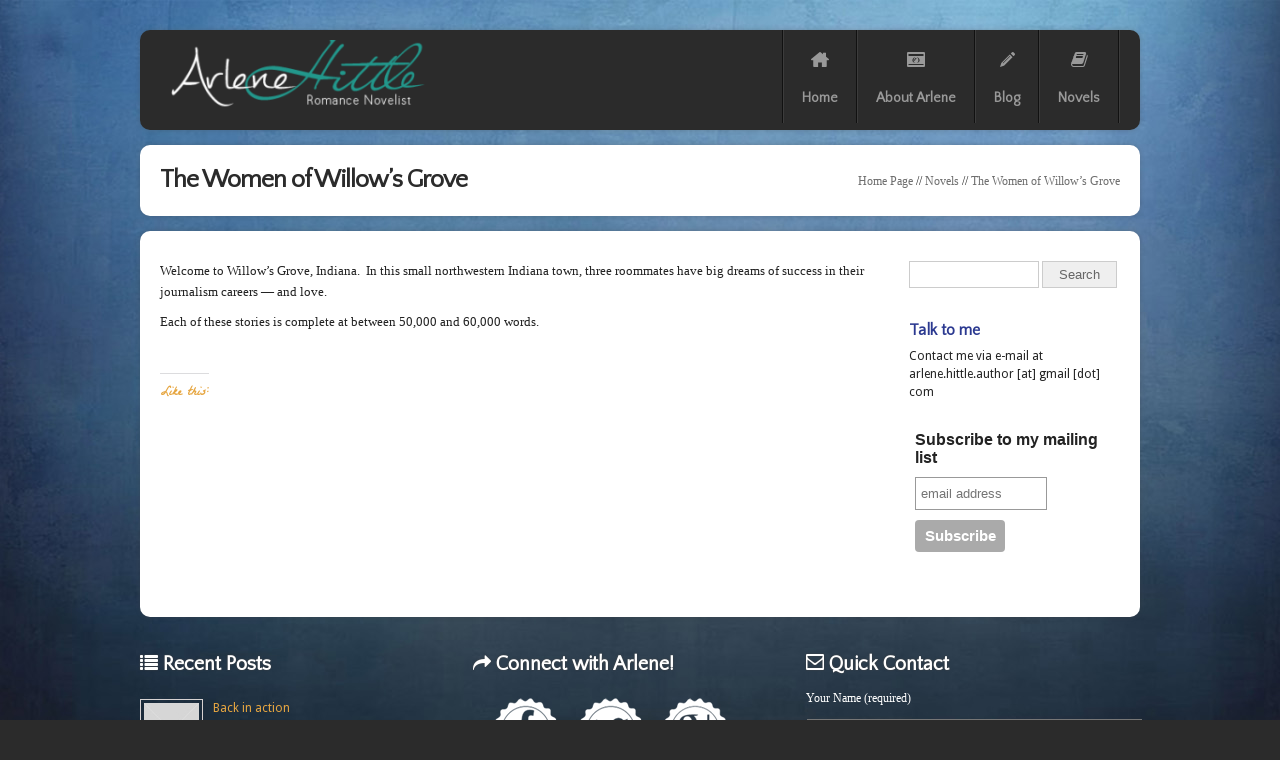

--- FILE ---
content_type: text/html; charset=UTF-8
request_url: https://www.arlenehittle.com/novels/the-women-of-willows-grove/
body_size: 12067
content:
<!DOCTYPE html>
<!--[if IE 6]>
<html id="ie6" lang="en-US">
<![endif]-->
<!--[if IE 7]>
<html id="ie7" lang="en-US">
<![endif]-->
<!--[if IE 8]>
<html id="ie8" lang="en-US">
<![endif]-->
<!--[if !(IE 6) | !(IE 7) | !(IE 8)  ]><!-->
<html lang="en-US">
<!--<![endif]-->
<head>
<meta charset="UTF-8" />
<meta name="viewport" content="width=device-width, initial-scale=1.0, maximum-scale=1.0, user-scalable=no"/>
<title>The Women of Willow&#8217;s Grove | Arlene Hittle</title>          

    <link rel="stylesheet" type="text/css" media="all" href="https://www.arlenehittle.com/wp-content/themes/memento-2/css/reset.css" />
    <link rel="stylesheet" type="text/css" media="all" href="https://www.arlenehittle.com/wp-content/themes/memento-2/style.css" />
    <link rel="pingback" href="https://www.arlenehittle.com/xmlrpc.php" />                              
	
        <link rel="stylesheet" type="text/css" media="screen and (max-width: 1024px)" href="https://www.arlenehittle.com/wp-content/themes/memento-2/css/lessthen1024.css" />
	<link rel="stylesheet" type="text/css" media="screen and (max-width: 960px)" href="https://www.arlenehittle.com/wp-content/themes/memento-2/css/lessthen960.css" />
	<link rel="stylesheet" type="text/css" media="screen and (max-width: 600px)" href="https://www.arlenehittle.com/wp-content/themes/memento-2/css/lessthen600.css" />
	<link rel="stylesheet" type="text/css" media="screen and (max-width: 480px)" href="https://www.arlenehittle.com/wp-content/themes/memento-2/css/lessthen480.css" />
        
    

    <!-- [favicon] begin -->
    <link rel="shortcut icon" type="image/x-icon" href="/wp-content/uploads/2013/09/AH_favicon2.png" />
    <link rel="icon" type="image/x-icon" href="/wp-content/uploads/2013/09/AH_favicon2.png" />
    <!-- [favicon] end --> 

    <meta name='robots' content='max-image-preview:large' />
<link rel='dns-prefetch' href='//secure.gravatar.com' />
<link rel='dns-prefetch' href='//stats.wp.com' />
<link rel='dns-prefetch' href='//fonts.googleapis.com' />
<link rel='dns-prefetch' href='//cdn.openshareweb.com' />
<link rel='dns-prefetch' href='//cdn.shareaholic.net' />
<link rel='dns-prefetch' href='//www.shareaholic.net' />
<link rel='dns-prefetch' href='//analytics.shareaholic.com' />
<link rel='dns-prefetch' href='//recs.shareaholic.com' />
<link rel='dns-prefetch' href='//partner.shareaholic.com' />
<link rel='dns-prefetch' href='//v0.wordpress.com' />
<link rel='dns-prefetch' href='//widgets.wp.com' />
<link rel='dns-prefetch' href='//s0.wp.com' />
<link rel='dns-prefetch' href='//0.gravatar.com' />
<link rel='dns-prefetch' href='//1.gravatar.com' />
<link rel='dns-prefetch' href='//2.gravatar.com' />
<link rel="alternate" type="application/rss+xml" title="Arlene Hittle &raquo; Feed" href="https://www.arlenehittle.com/feed/" />
<link rel="alternate" type="application/rss+xml" title="Arlene Hittle &raquo; Comments Feed" href="https://www.arlenehittle.com/comments/feed/" />
<link rel="alternate" type="application/rss+xml" title="Arlene Hittle &raquo; The Women of Willow&#8217;s Grove Comments Feed" href="https://www.arlenehittle.com/novels/the-women-of-willows-grove/feed/" />
<link rel="alternate" title="oEmbed (JSON)" type="application/json+oembed" href="https://www.arlenehittle.com/wp-json/oembed/1.0/embed?url=https%3A%2F%2Fwww.arlenehittle.com%2Fnovels%2Fthe-women-of-willows-grove%2F" />
<link rel="alternate" title="oEmbed (XML)" type="text/xml+oembed" href="https://www.arlenehittle.com/wp-json/oembed/1.0/embed?url=https%3A%2F%2Fwww.arlenehittle.com%2Fnovels%2Fthe-women-of-willows-grove%2F&#038;format=xml" />
<!-- Shareaholic - https://www.shareaholic.com -->
<link rel='preload' href='//cdn.shareaholic.net/assets/pub/shareaholic.js' as='script'/>
<script data-no-minify='1' data-cfasync='false'>
_SHR_SETTINGS = {"endpoints":{"local_recs_url":"https:\/\/www.arlenehittle.com\/wp-admin\/admin-ajax.php?action=shareaholic_permalink_related","ajax_url":"https:\/\/www.arlenehittle.com\/wp-admin\/admin-ajax.php","share_counts_url":"https:\/\/www.arlenehittle.com\/wp-admin\/admin-ajax.php?action=shareaholic_share_counts_api"},"site_id":"1f886b2172615b53337e0a71ad902fb6","url_components":{"year":"2011","monthnum":"04","day":"05","hour":"10","minute":"37","second":"42","post_id":"617","postname":"the-women-of-willows-grove","category":"musings"}};
</script>
<script data-no-minify='1' data-cfasync='false' src='//cdn.shareaholic.net/assets/pub/shareaholic.js' data-shr-siteid='1f886b2172615b53337e0a71ad902fb6' async ></script>

<!-- Shareaholic Content Tags -->
<meta name='shareaholic:site_name' content='Arlene Hittle' />
<meta name='shareaholic:language' content='en-US' />
<meta name='shareaholic:url' content='https://www.arlenehittle.com/novels/the-women-of-willows-grove/' />
<meta name='shareaholic:keywords' content='type:page' />
<meta name='shareaholic:article_published_time' content='2011-04-05T10:37:42-07:00' />
<meta name='shareaholic:article_modified_time' content='2011-04-05T10:37:42-07:00' />
<meta name='shareaholic:shareable_page' content='true' />
<meta name='shareaholic:article_author_name' content='Arlene Hittle' />
<meta name='shareaholic:site_id' content='1f886b2172615b53337e0a71ad902fb6' />
<meta name='shareaholic:wp_version' content='9.7.13' />

<!-- Shareaholic Content Tags End -->
<style id='wp-img-auto-sizes-contain-inline-css' type='text/css'>
img:is([sizes=auto i],[sizes^="auto," i]){contain-intrinsic-size:3000px 1500px}
/*# sourceURL=wp-img-auto-sizes-contain-inline-css */
</style>
<link rel='stylesheet' id='dashicons-css' href='https://www.arlenehittle.com/wp-includes/css/dashicons.min.css?ver=6.9' type='text/css' media='all' />
<link rel='stylesheet' id='thickbox-css' href='https://www.arlenehittle.com/wp-includes/js/thickbox/thickbox.css?ver=6.9' type='text/css' media='all' />
<link rel='stylesheet' id='droid-sans-font-css' href='https://fonts.googleapis.com/css?family=Droid+Sans&#038;subset=latin%2Ccyrillic%2Cgreek&#038;ver=6.9' type='text/css' media='all' />
<link rel='stylesheet' id='quattrocento-sans-font-css' href='https://fonts.googleapis.com/css?family=Quattrocento+Sans&#038;subset=latin%2Ccyrillic%2Cgreek&#038;ver=6.9' type='text/css' media='all' />
<link rel='stylesheet' id='quattrocento-font-css' href='https://fonts.googleapis.com/css?family=Quattrocento&#038;subset=latin%2Ccyrillic%2Cgreek&#038;ver=6.9' type='text/css' media='all' />
<link rel='stylesheet' id='la-belle-aurore-font-css' href='https://fonts.googleapis.com/css?family=La+Belle+Aurore&#038;subset=latin%2Ccyrillic%2Cgreek&#038;ver=6.9' type='text/css' media='all' />
<link rel='stylesheet' id='memento-css' href='https://www.arlenehittle.com/wp-content/themes/memento-2/memento.css?ver=6.9' type='text/css' media='all' />
<link rel='stylesheet' id='prettyPhoto-css' href='https://www.arlenehittle.com/wp-content/themes/memento-2/core/includes/css/prettyPhoto.css?ver=6.9' type='text/css' media='all' />
<link rel='stylesheet' id='tipsy-css' href='https://www.arlenehittle.com/wp-content/themes/memento-2/core/includes/css/tipsy.css?ver=6.9' type='text/css' media='all' />
<link rel='stylesheet' id='t-bootstrap-buttons-css' href='https://www.arlenehittle.com/wp-content/themes/memento-2/core/includes/css/twitter-bootstrap/buttons.min.css?ver=6.9' type='text/css' media='all' />
<link rel='stylesheet' id='t-bootstrap-labels-css' href='https://www.arlenehittle.com/wp-content/themes/memento-2/core/includes/css/twitter-bootstrap/labels.min.css?ver=6.9' type='text/css' media='all' />
<link rel='stylesheet' id='t-bootstrap-wells-css' href='https://www.arlenehittle.com/wp-content/themes/memento-2/core/includes/css/twitter-bootstrap/wells.min.css?ver=6.9' type='text/css' media='all' />
<link rel='stylesheet' id='font-awesome-css' href='https://www.arlenehittle.com/wp-content/themes/memento-2/core/includes/css/font-awesome.css?ver=6.9' type='text/css' media='all' />
<link rel='stylesheet' id='socialico-font-css' href='https://www.arlenehittle.com/wp-content/themes/memento-2/fonts/socialico/stylesheet.css?ver=6.9' type='text/css' media='all' />
<style id='wp-emoji-styles-inline-css' type='text/css'>

	img.wp-smiley, img.emoji {
		display: inline !important;
		border: none !important;
		box-shadow: none !important;
		height: 1em !important;
		width: 1em !important;
		margin: 0 0.07em !important;
		vertical-align: -0.1em !important;
		background: none !important;
		padding: 0 !important;
	}
/*# sourceURL=wp-emoji-styles-inline-css */
</style>
<link rel='stylesheet' id='wp-block-library-css' href='https://www.arlenehittle.com/wp-includes/css/dist/block-library/style.min.css?ver=6.9' type='text/css' media='all' />
<style id='global-styles-inline-css' type='text/css'>
:root{--wp--preset--aspect-ratio--square: 1;--wp--preset--aspect-ratio--4-3: 4/3;--wp--preset--aspect-ratio--3-4: 3/4;--wp--preset--aspect-ratio--3-2: 3/2;--wp--preset--aspect-ratio--2-3: 2/3;--wp--preset--aspect-ratio--16-9: 16/9;--wp--preset--aspect-ratio--9-16: 9/16;--wp--preset--color--black: #000000;--wp--preset--color--cyan-bluish-gray: #abb8c3;--wp--preset--color--white: #ffffff;--wp--preset--color--pale-pink: #f78da7;--wp--preset--color--vivid-red: #cf2e2e;--wp--preset--color--luminous-vivid-orange: #ff6900;--wp--preset--color--luminous-vivid-amber: #fcb900;--wp--preset--color--light-green-cyan: #7bdcb5;--wp--preset--color--vivid-green-cyan: #00d084;--wp--preset--color--pale-cyan-blue: #8ed1fc;--wp--preset--color--vivid-cyan-blue: #0693e3;--wp--preset--color--vivid-purple: #9b51e0;--wp--preset--gradient--vivid-cyan-blue-to-vivid-purple: linear-gradient(135deg,rgb(6,147,227) 0%,rgb(155,81,224) 100%);--wp--preset--gradient--light-green-cyan-to-vivid-green-cyan: linear-gradient(135deg,rgb(122,220,180) 0%,rgb(0,208,130) 100%);--wp--preset--gradient--luminous-vivid-amber-to-luminous-vivid-orange: linear-gradient(135deg,rgb(252,185,0) 0%,rgb(255,105,0) 100%);--wp--preset--gradient--luminous-vivid-orange-to-vivid-red: linear-gradient(135deg,rgb(255,105,0) 0%,rgb(207,46,46) 100%);--wp--preset--gradient--very-light-gray-to-cyan-bluish-gray: linear-gradient(135deg,rgb(238,238,238) 0%,rgb(169,184,195) 100%);--wp--preset--gradient--cool-to-warm-spectrum: linear-gradient(135deg,rgb(74,234,220) 0%,rgb(151,120,209) 20%,rgb(207,42,186) 40%,rgb(238,44,130) 60%,rgb(251,105,98) 80%,rgb(254,248,76) 100%);--wp--preset--gradient--blush-light-purple: linear-gradient(135deg,rgb(255,206,236) 0%,rgb(152,150,240) 100%);--wp--preset--gradient--blush-bordeaux: linear-gradient(135deg,rgb(254,205,165) 0%,rgb(254,45,45) 50%,rgb(107,0,62) 100%);--wp--preset--gradient--luminous-dusk: linear-gradient(135deg,rgb(255,203,112) 0%,rgb(199,81,192) 50%,rgb(65,88,208) 100%);--wp--preset--gradient--pale-ocean: linear-gradient(135deg,rgb(255,245,203) 0%,rgb(182,227,212) 50%,rgb(51,167,181) 100%);--wp--preset--gradient--electric-grass: linear-gradient(135deg,rgb(202,248,128) 0%,rgb(113,206,126) 100%);--wp--preset--gradient--midnight: linear-gradient(135deg,rgb(2,3,129) 0%,rgb(40,116,252) 100%);--wp--preset--font-size--small: 13px;--wp--preset--font-size--medium: 20px;--wp--preset--font-size--large: 36px;--wp--preset--font-size--x-large: 42px;--wp--preset--spacing--20: 0.44rem;--wp--preset--spacing--30: 0.67rem;--wp--preset--spacing--40: 1rem;--wp--preset--spacing--50: 1.5rem;--wp--preset--spacing--60: 2.25rem;--wp--preset--spacing--70: 3.38rem;--wp--preset--spacing--80: 5.06rem;--wp--preset--shadow--natural: 6px 6px 9px rgba(0, 0, 0, 0.2);--wp--preset--shadow--deep: 12px 12px 50px rgba(0, 0, 0, 0.4);--wp--preset--shadow--sharp: 6px 6px 0px rgba(0, 0, 0, 0.2);--wp--preset--shadow--outlined: 6px 6px 0px -3px rgb(255, 255, 255), 6px 6px rgb(0, 0, 0);--wp--preset--shadow--crisp: 6px 6px 0px rgb(0, 0, 0);}:where(.is-layout-flex){gap: 0.5em;}:where(.is-layout-grid){gap: 0.5em;}body .is-layout-flex{display: flex;}.is-layout-flex{flex-wrap: wrap;align-items: center;}.is-layout-flex > :is(*, div){margin: 0;}body .is-layout-grid{display: grid;}.is-layout-grid > :is(*, div){margin: 0;}:where(.wp-block-columns.is-layout-flex){gap: 2em;}:where(.wp-block-columns.is-layout-grid){gap: 2em;}:where(.wp-block-post-template.is-layout-flex){gap: 1.25em;}:where(.wp-block-post-template.is-layout-grid){gap: 1.25em;}.has-black-color{color: var(--wp--preset--color--black) !important;}.has-cyan-bluish-gray-color{color: var(--wp--preset--color--cyan-bluish-gray) !important;}.has-white-color{color: var(--wp--preset--color--white) !important;}.has-pale-pink-color{color: var(--wp--preset--color--pale-pink) !important;}.has-vivid-red-color{color: var(--wp--preset--color--vivid-red) !important;}.has-luminous-vivid-orange-color{color: var(--wp--preset--color--luminous-vivid-orange) !important;}.has-luminous-vivid-amber-color{color: var(--wp--preset--color--luminous-vivid-amber) !important;}.has-light-green-cyan-color{color: var(--wp--preset--color--light-green-cyan) !important;}.has-vivid-green-cyan-color{color: var(--wp--preset--color--vivid-green-cyan) !important;}.has-pale-cyan-blue-color{color: var(--wp--preset--color--pale-cyan-blue) !important;}.has-vivid-cyan-blue-color{color: var(--wp--preset--color--vivid-cyan-blue) !important;}.has-vivid-purple-color{color: var(--wp--preset--color--vivid-purple) !important;}.has-black-background-color{background-color: var(--wp--preset--color--black) !important;}.has-cyan-bluish-gray-background-color{background-color: var(--wp--preset--color--cyan-bluish-gray) !important;}.has-white-background-color{background-color: var(--wp--preset--color--white) !important;}.has-pale-pink-background-color{background-color: var(--wp--preset--color--pale-pink) !important;}.has-vivid-red-background-color{background-color: var(--wp--preset--color--vivid-red) !important;}.has-luminous-vivid-orange-background-color{background-color: var(--wp--preset--color--luminous-vivid-orange) !important;}.has-luminous-vivid-amber-background-color{background-color: var(--wp--preset--color--luminous-vivid-amber) !important;}.has-light-green-cyan-background-color{background-color: var(--wp--preset--color--light-green-cyan) !important;}.has-vivid-green-cyan-background-color{background-color: var(--wp--preset--color--vivid-green-cyan) !important;}.has-pale-cyan-blue-background-color{background-color: var(--wp--preset--color--pale-cyan-blue) !important;}.has-vivid-cyan-blue-background-color{background-color: var(--wp--preset--color--vivid-cyan-blue) !important;}.has-vivid-purple-background-color{background-color: var(--wp--preset--color--vivid-purple) !important;}.has-black-border-color{border-color: var(--wp--preset--color--black) !important;}.has-cyan-bluish-gray-border-color{border-color: var(--wp--preset--color--cyan-bluish-gray) !important;}.has-white-border-color{border-color: var(--wp--preset--color--white) !important;}.has-pale-pink-border-color{border-color: var(--wp--preset--color--pale-pink) !important;}.has-vivid-red-border-color{border-color: var(--wp--preset--color--vivid-red) !important;}.has-luminous-vivid-orange-border-color{border-color: var(--wp--preset--color--luminous-vivid-orange) !important;}.has-luminous-vivid-amber-border-color{border-color: var(--wp--preset--color--luminous-vivid-amber) !important;}.has-light-green-cyan-border-color{border-color: var(--wp--preset--color--light-green-cyan) !important;}.has-vivid-green-cyan-border-color{border-color: var(--wp--preset--color--vivid-green-cyan) !important;}.has-pale-cyan-blue-border-color{border-color: var(--wp--preset--color--pale-cyan-blue) !important;}.has-vivid-cyan-blue-border-color{border-color: var(--wp--preset--color--vivid-cyan-blue) !important;}.has-vivid-purple-border-color{border-color: var(--wp--preset--color--vivid-purple) !important;}.has-vivid-cyan-blue-to-vivid-purple-gradient-background{background: var(--wp--preset--gradient--vivid-cyan-blue-to-vivid-purple) !important;}.has-light-green-cyan-to-vivid-green-cyan-gradient-background{background: var(--wp--preset--gradient--light-green-cyan-to-vivid-green-cyan) !important;}.has-luminous-vivid-amber-to-luminous-vivid-orange-gradient-background{background: var(--wp--preset--gradient--luminous-vivid-amber-to-luminous-vivid-orange) !important;}.has-luminous-vivid-orange-to-vivid-red-gradient-background{background: var(--wp--preset--gradient--luminous-vivid-orange-to-vivid-red) !important;}.has-very-light-gray-to-cyan-bluish-gray-gradient-background{background: var(--wp--preset--gradient--very-light-gray-to-cyan-bluish-gray) !important;}.has-cool-to-warm-spectrum-gradient-background{background: var(--wp--preset--gradient--cool-to-warm-spectrum) !important;}.has-blush-light-purple-gradient-background{background: var(--wp--preset--gradient--blush-light-purple) !important;}.has-blush-bordeaux-gradient-background{background: var(--wp--preset--gradient--blush-bordeaux) !important;}.has-luminous-dusk-gradient-background{background: var(--wp--preset--gradient--luminous-dusk) !important;}.has-pale-ocean-gradient-background{background: var(--wp--preset--gradient--pale-ocean) !important;}.has-electric-grass-gradient-background{background: var(--wp--preset--gradient--electric-grass) !important;}.has-midnight-gradient-background{background: var(--wp--preset--gradient--midnight) !important;}.has-small-font-size{font-size: var(--wp--preset--font-size--small) !important;}.has-medium-font-size{font-size: var(--wp--preset--font-size--medium) !important;}.has-large-font-size{font-size: var(--wp--preset--font-size--large) !important;}.has-x-large-font-size{font-size: var(--wp--preset--font-size--x-large) !important;}
/*# sourceURL=global-styles-inline-css */
</style>

<style id='classic-theme-styles-inline-css' type='text/css'>
/*! This file is auto-generated */
.wp-block-button__link{color:#fff;background-color:#32373c;border-radius:9999px;box-shadow:none;text-decoration:none;padding:calc(.667em + 2px) calc(1.333em + 2px);font-size:1.125em}.wp-block-file__button{background:#32373c;color:#fff;text-decoration:none}
/*# sourceURL=/wp-includes/css/classic-themes.min.css */
</style>
<link rel='stylesheet' id='contact-form-7-css' href='https://www.arlenehittle.com/wp-content/plugins/contact-form-7/includes/css/styles.css?ver=6.1.4' type='text/css' media='all' />
<link rel='stylesheet' id='social_comments-css' href='https://www.arlenehittle.com/wp-content/plugins/social/assets/comments.css?ver=3.0' type='text/css' media='screen' />
<link rel='stylesheet' id='jetpack_likes-css' href='https://www.arlenehittle.com/wp-content/plugins/jetpack/modules/likes/style.css?ver=15.3.1' type='text/css' media='all' />
<style id='jetpack_facebook_likebox-inline-css' type='text/css'>
.widget_facebook_likebox {
	overflow: hidden;
}

/*# sourceURL=https://www.arlenehittle.com/wp-content/plugins/jetpack/modules/widgets/facebook-likebox/style.css */
</style>
    <script type="text/javascript">
        var yiw_prettyphoto_style = 'pp_default';
    </script>
    <script type="text/javascript" src="https://www.arlenehittle.com/wp-content/plugins/jquery-manager/assets/js/jquery-3.5.1.min.js" id="jquery-core-js"></script>
<script type="text/javascript" src="https://www.arlenehittle.com/wp-content/themes/memento-2/core/includes/js/jquery.cycle.min.js?ver=2.94" id="jquery-cycle-js"></script>
<script type="text/javascript" src="https://www.arlenehittle.com/wp-content/themes/memento-2/core/includes/js/jquery.easing.1.3.js?ver=1.3" id="jquery-easing-js"></script>
<script type="text/javascript" src="https://www.arlenehittle.com/wp-content/themes/memento-2/core/includes/js/jquery.prettyPhoto.js?ver=3.0" id="jquery-prettyPhoto-js"></script>
<script type="text/javascript" src="https://www.arlenehittle.com/wp-content/themes/memento-2/core/includes/js/jquery.tipsy.js?ver=6.9" id="jquery-tipsy-js"></script>
<script type="text/javascript" src="https://www.arlenehittle.com/wp-content/themes/memento-2/core/includes/js/twitter-text.js?ver=6.9" id="jquery-tweetable-js"></script>
<script type="text/javascript" src="https://www.arlenehittle.com/wp-content/themes/memento-2/core/includes/js/jquery.nivo.slider.pack.js?ver=2.5.2" id="jquery-nivo-js"></script>
<script type="text/javascript" src="https://www.arlenehittle.com/wp-content/themes/memento-2/js/superfish.js?ver=6.9" id="superfish-js"></script>
<script type="text/javascript" src="https://www.arlenehittle.com/wp-content/themes/memento-2/core/includes/js/twitter-bootstrap/buttons.min.js?ver=6.9" id="t-bootstrap-buttons-js"></script>
<script type="text/javascript" src="https://www.arlenehittle.com/wp-content/plugins/jquery-manager/assets/js/jquery-migrate-3.3.0.min.js" id="jquery-migrate-js"></script>
<link rel="https://api.w.org/" href="https://www.arlenehittle.com/wp-json/" /><link rel="alternate" title="JSON" type="application/json" href="https://www.arlenehittle.com/wp-json/wp/v2/pages/617" /><link rel="EditURI" type="application/rsd+xml" title="RSD" href="https://www.arlenehittle.com/xmlrpc.php?rsd" />
<meta name="generator" content="WordPress 6.9" />
<link rel="canonical" href="https://www.arlenehittle.com/novels/the-women-of-willows-grove/" />
<link rel='shortlink' href='https://wp.me/P1tWkh-9X' />
<script type='text/javascript' data-cfasync='false'>var _mmunch = {'front': false, 'page': false, 'post': false, 'category': false, 'author': false, 'search': false, 'attachment': false, 'tag': false};_mmunch['page'] = true; _mmunch['pageData'] = {"ID":617,"post_name":"the-women-of-willows-grove","post_title":"The Women of Willow's Grove","post_type":"page","post_author":"1","post_status":"publish"};</script><script data-cfasync="false" src="//a.mailmunch.co/app/v1/site.js" id="mailmunch-script" data-plugin="mc_mm" data-mailmunch-site-id="45989" async></script>	<style>img#wpstats{display:none}</style>
		
<!-- Jetpack Open Graph Tags -->
<meta property="og:type" content="article" />
<meta property="og:title" content="The Women of Willow&#8217;s Grove" />
<meta property="og:url" content="https://www.arlenehittle.com/novels/the-women-of-willows-grove/" />
<meta property="og:description" content="Welcome to Willow&#8217;s Grove, Indiana.  In this small northwestern Indiana town, three roommates have big dreams of success in their journalism careers — and love. Each of these stories is compl…" />
<meta property="article:published_time" content="2011-04-05T17:37:42+00:00" />
<meta property="article:modified_time" content="2011-04-05T17:37:42+00:00" />
<meta property="og:site_name" content="Arlene Hittle" />
<meta property="og:image" content="https://s0.wp.com/i/blank.jpg" />
<meta property="og:image:width" content="200" />
<meta property="og:image:height" content="200" />
<meta property="og:image:alt" content="" />
<meta property="og:locale" content="en_US" />
<meta name="twitter:text:title" content="The Women of Willow&#8217;s Grove" />
<meta name="twitter:card" content="summary" />

<!-- End Jetpack Open Graph Tags -->
<style type="text/css">h1 { color:#2B3990; }
h3 { color:#e6a641; }
h4 { color:#2B3990; }
h5 { color:#e6a641; }
h1 span, h2 span, h3 span, h4 span, h5 span, h6 span { color:#00A79D; }
#sidebar .widget h2, #sidebar .widget h3 { color:#2B3990; }
.home-row .widget h2 span, .home-row .widget h3 span, .home-section .title h2 span, .home-section h2 span { color:#2B3990; }
.home-testimonials .title h2 { color:#232323; }
.home-testimonials .title h2 span, .home-testimonials i.reverse { color:#00A79D; }
body, p, li, address, dd, blockquote, #content .contact-form label, #content .contact-form input, #content .contact-form textarea, .gallery-filters ul.filters li a { color:#232323; }
a, #footer a, #footer .widget a, #copyright a, .testimonial-widget a.url-testimonial, .testimonial-widget a.name-testimonial:hover, #sidebar .recent-post a.title, #sidebar .recent-comments a.title, #sidebar .recent-comments a.goto, #sidebar .recent-comments .author a, .gallery-filters ul.filters li a:hover, .gallery-filters ul.filters li.selected a, #sidebar .recent-post .title, .home-blog .hentry-post h3 a, .hentry-post .post-title a, .hentry-post .meta .date a, .hentry-post .meta .author a, .hentry-post .meta .categories a, .hentry-post .meta .comments a, .hentry-post .meta .edit-link a { color:#2B3990; }
a:hover, #footer a:hover, #footer .widget a:hover, #copyright a:hover, .testimonial-widget a.name-testimonial, .testimonial-widget a.url-testimonial:hover, .sheeva-widget-content .sheeva-lastpost h3, #sidebar .recent-post a.title:hover, #sidebar .recent-comments a.title:hover, #sidebar .recent-comments a.goto:hover, #sidebar .recent-comments .author a:hover, #sidebar .recent-post .title:hover, .home-blog .hentry-post h3 a:hover, .hentry-post .post-title a:hover, .hentry-post .meta .date a:hover, .hentry-post .meta .author a:hover, .hentry-post .meta .categories a:hover, .hentry-post .meta .comments a:hover, .hentry-post .meta .edit-link a:hover { color:#00A79D; }
#sidebar a, #sidebar ul li a { color:#2B3990; }
#sidebar a:hover, #sidebar ul li a:hover { color:#00A79D; }
#footer .widget a { color:#e6a641; }
.hentry-post .post-title a, .hentry-post .title a { color:#2B3990; }
.hentry-post .post-title a:hover, .hentry-post .title a { color:#00A79D; }
#nav > ul > li > a { font-size:14px; }
#nav ul.sub-menu li a, #nav ul.children li a { font-size:14px; }
h1 { font-size:28px; }
h2 { font-size:22px; }
#page_meta .meta-left #slogan h2, #page_meta .meta-left #slogan h3 { font-size:15px; }
.ei-slider {height:338px;}body { background:#fff url('https://www.arlenehittle.com/wp-content/themes/memento-2/images/backgrounds/backgrounds/045.jpg') repeat top center fixed; }
body { background-color:#fff; }
    #header .inner {
        -webkit-border-bottom-left-radius: 10px; -moz-border-radius-bottomleft: 10px; border-bottom-left-radius: 10px;
        -webkit-border-bottom-right-radius: 10px; -moz-border-radius-bottomright: 10px; border-bottom-right-radius: 10px;
        margin-bottom:15px;
    }
        .wrapper-content { width:640px; }
    #topbar, #topbar p, #topbar a, #topbar ul li a { font-family: 'Droid Sans', sans-serif !important; }
#nav ul li a { font-family: 'Quattrocento Sans', sans-serif !important; }
h1 { font-family: 'Quattrocento', sans-serif !important; }
h2 { font-family: 'Quattrocento Sans', sans-serif !important; }
h3 { font-family: 'La Belle Aurore', sans-serif !important; }
h4 { font-family: 'Quattrocento Sans', sans-serif !important; }
h5 { font-family: 'Quattrocento', sans-serif !important; }
h6 { font-family: 'Quattrocento', sans-serif !important; }
#slogan h2 { font-family: 'Quattrocento', sans-serif !important; }
#sidebar .widget h2, #sidebar .widget h3, #footer .widget h2, #footer .widget h3 { font-family: 'Quattrocento Sans', sans-serif !important; }
.testimonial .testimonial-name .name { font-family: 'Quattrocento', sans-serif !important; }
.special-font { font-family: 'Quattrocento', sans-serif !important; }
.hentry-post .meta .date, .hentry-post .meta .author, .hentry-post .meta .categories, .hentry-post .meta .comments { font-family: 'Quattrocento Sans', sans-serif !important; }
.blog-memento .date-left .month, .blog-memento .date-left .day { font-family: 'Quattrocento', sans-serif !important; }
#header .inner #logo h1 a.logo-text { font-family: Arial, Helvetica, sans-serif !important; }
#header .inner #logo h1 a.logo-text span { font-family: Arial, Helvetica, sans-serif !important; }
#header .inner #logo p { font-family: Arial, Helvetica, sans-serif !important; }
p, #footer .recent-posts p.meta .comments a, #footer .popular-posts p.meta .comments a { font-family: 'Cambria', 'Times New Roman', serif !important; }
</style>
</head>

<body class="wp-singular page-template-default page page-id-617 page-parent page-child parent-pageid-600 wp-theme-memento-2 no_js responsive boxed-layout chrome google-font-droid-sans google-font-quattrocento-sans google-font-quattrocento google-font-la-belle-aurore">                            
    <!-- TOPBAR -->
        <!-- END TOPBAR -->
        
    <!-- START WRAPPER -->
    <div class="wrapper group">        
        <!-- START HEADER -->
        <div id="header" class="group">                
            <div class="group inner">
                <!-- START LOGO -->
                <div id="logo" class="group">
                                            <a href="https://www.arlenehittle.com" title="Arlene Hittle"> 
                                                        <img src="/wp-content/uploads/2013/07/AH_LogoHorz-e1374083543677.png" alt="Logo Arlene Hittle"   />
                        </a>
                                                        </div>
                <!-- END LOGO -->  
            
                <!-- START NAV -->
                <div id="nav" class="group">
                    <ul id="menu-main" class="level-1"><li id="menu-item-1104" class="menu-item menu-item-type-post_type menu-item-object-page menu-item-home menu-item-1104"><a href="https://www.arlenehittle.com/"><i class="icon-home"></i>Home</a></li>
<li id="menu-item-1107" class="menu-item menu-item-type-post_type menu-item-object-page menu-item-1107"><a href="https://www.arlenehittle.com/about-arlene/"><i class="icon-camera-retro"></i>About Arlene</a></li>
<li id="menu-item-1105" class="menu-item menu-item-type-post_type menu-item-object-page menu-item-1105"><a href="https://www.arlenehittle.com/blog/"><i class="icon-pencil"></i>Blog</a></li>
<li id="menu-item-1289" class="menu-item menu-item-type-post_type menu-item-object-page current-page-ancestor menu-item-1289"><a href="https://www.arlenehittle.com/novels/"><i class="icon-book"></i>Novels</a></li></ul>                </div>
                
                <!-- END NAV -->     
            </div>
        </div>   
        <!-- END HEADER -->
        
        <!-- SLIDER -->
                <!-- /SLIDER -->
        
        <!-- MAP -->
         
        <!-- /MAP -->
        
        <!-- PAGE META -->
                
                         
        <div id="page_meta" class="home-section">
            <div class="inner group">
                <div class="meta-left">
                    <h2 class="page-title">The Women of Willow&#8217;s Grove</h2>                </div>
                <div class="meta-right">
                    <p id="crumbs" class="theme_breadcumb"><a class="home" href="https://www.arlenehittle.com">Home Page</a>  //  <a class="no-link" href="https://www.arlenehittle.com/novels/">Novels</a>  //  <a class="no-link current" href="#">The Women of Willow&#8217;s Grove</a></p>                </div>
            </div>
        </div>
         
        <!-- /PAGE META -->        
		<div id="primary" class="layout-sidebar-right home-section">    
		    <div class="inner group">
    			
                <!-- START CONTENT -->
                <div id="content" class="group">
                    	
			
						<div id="post-617" class="group post-617 page type-page status-publish hentry"><div class='mailmunch-forms-before-post' style='display: none !important;'></div>
<div class='mailmunch-forms-before-post' style='display: none !important;'></div>
<p><span style="line-height: 19px; font-size: 13px; font-family: Georgia, 'Times New Roman', 'Bitstream Charter', Times, serif;">Welcome to Willow&#8217;s Grove, Indiana.  In this small northwestern Indiana town, three roommates have big dreams of success in their journalism careers — and love. </span></p>
<p><span style="line-height: 19px; font-size: 13px; font-family: Georgia, 'Times New Roman', 'Bitstream Charter', Times, serif;">Each of these stories is complete at between 50,000 and 60,000 words.</span></p>
<p>&nbsp;</p>
<div class='mailmunch-forms-in-post-middle' style='display: none !important;'></div>
<div class='mailmunch-forms-in-post-middle' style='display: none !important;'></div>
<div class='mailmunch-forms-after-post' style='display: none !important;'></div>
</p>
<div class='mailmunch-forms-after-post' style='display: none !important;'></div>
<div class='sharedaddy sd-block sd-like jetpack-likes-widget-wrapper jetpack-likes-widget-unloaded' id='like-post-wrapper-21912057-617-6972a1b0ddfea' data-src='https://widgets.wp.com/likes/?ver=15.3.1#blog_id=21912057&amp;post_id=617&amp;origin=www.arlenehittle.com&amp;obj_id=21912057-617-6972a1b0ddfea' data-name='like-post-frame-21912057-617-6972a1b0ddfea' data-title='Like or Reblog'><h3 class="sd-title">Like this:</h3><div class='likes-widget-placeholder post-likes-widget-placeholder' style='height: 55px;'><span class='button'><span>Like</span></span> <span class="loading">Loading...</span></div><span class='sd-text-color'></span><a class='sd-link-color'></a></div><div style='display:none;' class='shareaholic-canvas' data-app='share_buttons' data-title='The Women of Willow&#039;s Grove' data-link='https://www.arlenehittle.com/novels/the-women-of-willows-grove/' data-app-id-name='page_below_content'></div><div style='display:none;' class='shareaholic-canvas' data-app='recommendations' data-title='The Women of Willow&#039;s Grove' data-link='https://www.arlenehittle.com/novels/the-women-of-willows-grove/' data-app-id-name='page_below_content'></div>			</div>                     
                    
                </div>
                <!-- END CONTENT -->
                
                <!-- START SIDEBAR -->
                                              
			
              
		
				<div id="sidebar" class="group one-fourth last">
					 
					 
					
	                		<div id="search-3" class="widget-1 widget-first widget widget_search"><form role="search" method="get" id="searchform" action="https://www.arlenehittle.com/">
    <div><label class="screen-reader-text" for="s">Search for:</label>
        <input type="text" value="" name="s" id="s" />
        <input type="submit" id="searchsubmit" value="Search" />
    </div>
</form></div><div id="text-4" class="widget-2 widget widget_text"><h3>Talk to me</h3>			<div class="textwidget">Contact me via e-mail at arlene.hittle.author [at] gmail [dot] com</div>
		</div><div id="text-6" class="widget-3 widget-last widget widget_text">			<div class="textwidget"><!-- Begin MailChimp Signup Form -->
<link href="https://cdn-images.mailchimp.com/embedcode/slim-081711.css" rel="stylesheet" type="text/css">
<style type="text/css">
	#mc_embed_signup{background:#fff; clear:left; font:14px Helvetica,Arial,sans-serif; }
	/* Add your own MailChimp form style overrides in your site stylesheet or in this style block.
	   We recommend moving this block and the preceding CSS link to the HEAD of your HTML file. */
</style>
<div id="mc_embed_signup">
<form action="https://arlenehittle.us7.list-manage2.com/subscribe/post?u=4eba768339de0ea1c64476d26&amp;id=8313ac6f96" method="post" id="mc-embedded-subscribe-form" name="mc-embedded-subscribe-form" class="validate" target="_blank" novalidate>
	<label for="mce-EMAIL">Subscribe to my mailing list</label>
	<input type="email" value="" name="EMAIL" class="email" id="mce-EMAIL" placeholder="email address" required>
	<div class="clear"><input type="submit" value="Subscribe" name="subscribe" id="mc-embedded-subscribe" class="button"></div>
</form>
</div>

<!--End mc_embed_signup--></div>
		</div>			
					       
					 
				</div>
				
                            <!-- END SIDEBAR -->    
                                  
                <!-- START EXTRA CONTENT -->
        					           
		
			 
			        
                <!-- END EXTRA CONTENT -->
            </div>
        </div>       
        
            <div class="clear"></div>     
        </div>     
        <!-- END WRAPPER -->
        
        <div id="footer" class="sidebar-right">
        <div class="group inner footer_row_1 footer_cols_3">            
                <div id="icon-text-7" class="widget-1 widget-first widget widget-icon-text group">		
		<h3><i class="icon-list"></i> Recent Posts</h3>		<p>
<div class="recent-post group">
<div class="hentry-post group">
    <div class="thumb-img"><img src="https://www.arlenehittle.com/wp-content/themes/memento-2/images/no_image_recentposts.jpg" alt="No Image" /></div>
<a href="https://www.arlenehittle.com/back-in-action/" title="Back in action" class="title">Back in action</a><p class="post-date">December 14, 2022</p></div>
<div class="hentry-post group">
    <div class="thumb-img"><img src="https://www.arlenehittle.com/wp-content/themes/memento-2/images/no_image_recentposts.jpg" alt="No Image" /></div>
<a href="https://www.arlenehittle.com/you-heard-it-here-first/" title="You heard it here first?" class="title">You heard it here first?</a><p class="post-date">April 13, 2018</p></div>
<div class="hentry-post group">
    <div class="thumb-img"><img width="55" height="55" src="https://www.arlenehittle.com/wp-content/uploads/2017/02/2017-02-08-12.30.04-e1486765386457-55x55.jpg" class="attachment-thumb_recentposts size-thumb_recentposts wp-post-image" alt="" decoding="async" loading="lazy" srcset="https://www.arlenehittle.com/wp-content/uploads/2017/02/2017-02-08-12.30.04-e1486765386457-55x55.jpg 55w, https://www.arlenehittle.com/wp-content/uploads/2017/02/2017-02-08-12.30.04-e1486765386457-150x150.jpg 150w, https://www.arlenehittle.com/wp-content/uploads/2017/02/2017-02-08-12.30.04-e1486765386457-65x65.jpg 65w, https://www.arlenehittle.com/wp-content/uploads/2017/02/2017-02-08-12.30.04-e1486765386457-94x94.jpg 94w, https://www.arlenehittle.com/wp-content/uploads/2017/02/2017-02-08-12.30.04-e1486765386457-86x86.jpg 86w, https://www.arlenehittle.com/wp-content/uploads/2017/02/2017-02-08-12.30.04-e1486765386457-120x120.jpg 120w, https://www.arlenehittle.com/wp-content/uploads/2017/02/2017-02-08-12.30.04-e1486765386457-215x215.jpg 215w" sizes="auto, (max-width: 55px) 100vw, 55px" data-attachment-id="2082" data-permalink="https://www.arlenehittle.com/in-which-im-mistaken-for-one-of-my-all-time-favorite-authors/2017-02-08-12-30-04/" data-orig-file="https://www.arlenehittle.com/wp-content/uploads/2017/02/2017-02-08-12.30.04-e1486765417125.jpg" data-orig-size="600,800" data-comments-opened="1" data-image-meta="{&quot;aperture&quot;:&quot;2.2&quot;,&quot;credit&quot;:&quot;&quot;,&quot;camera&quot;:&quot;iPhone 6s&quot;,&quot;caption&quot;:&quot;&quot;,&quot;created_timestamp&quot;:&quot;1486557004&quot;,&quot;copyright&quot;:&quot;&quot;,&quot;focal_length&quot;:&quot;4.15&quot;,&quot;iso&quot;:&quot;25&quot;,&quot;shutter_speed&quot;:&quot;0.00404858299595&quot;,&quot;title&quot;:&quot;&quot;,&quot;orientation&quot;:&quot;6&quot;}" data-image-title="2017-02-08 12.30.04" data-image-description="" data-image-caption="" data-medium-file="https://www.arlenehittle.com/wp-content/uploads/2017/02/2017-02-08-12.30.04-e1486765386457-225x300.jpg" data-large-file="https://www.arlenehittle.com/wp-content/uploads/2017/02/2017-02-08-12.30.04-e1486765386457-768x1024.jpg" /></div>
<a href="https://www.arlenehittle.com/in-which-im-mistaken-for-one-of-my-all-time-favorite-authors/" title="In which I&#8217;m mistaken for one of my all-time favorite authors &#8230;" class="title">In which I&#8217;m mistaken for one of my all-time favorite authors &#8230;</a><p class="post-date">February 12, 2017</p></div>
</div></p>
		
		</div><div id="icon-text-8" class="widget-2 widget widget-icon-text group">		
		<h3><i class="icon-share-alt"></i> Connect with Arlene!</h3>		<p><a class="socialFacebook" href="https://www.facebook.com/ArleneHittleAuthor" target="_blank">Facebook</a>
<a class="socialTwitter" href="https://twitter.com/ArleneHittle" target="_blank">Twitter</a>
<a class="socialGoogle" width="65" a href="https://plus.google.com/112122426230476089138" rel="publisher"  target="_blank">Google+</a>
<a class="socialGoodreads" href="https://www.goodreads.com/user/show/5749330-arlene" target="_blank">goodreads</a>
<a class="socialPinterest" href="https://pinterest.com/arlenehittle/writing-advice/" target="_blank">Pinterest</a>
<a class="socialInstagram" href="https://instagram.com/arleneawl" target="_blank">Instagram</a></p>
		
		</div><div id="icon-text-9" class="widget-3 widget-last widget widget-icon-text group">		
		<h3><i class="icon-envelope"></i> Quick Contact</h3>		<p>
<div class="wpcf7 no-js" id="wpcf7-f1358-o1" lang="en-US" dir="ltr" data-wpcf7-id="1358">
<div class="screen-reader-response"><p role="status" aria-live="polite" aria-atomic="true"></p> <ul></ul></div>
<form action="/novels/the-women-of-willows-grove/#wpcf7-f1358-o1" method="post" class="wpcf7-form init" aria-label="Contact form" novalidate="novalidate" data-status="init">
<fieldset class="hidden-fields-container"><input type="hidden" name="_wpcf7" value="1358" /><input type="hidden" name="_wpcf7_version" value="6.1.4" /><input type="hidden" name="_wpcf7_locale" value="en_US" /><input type="hidden" name="_wpcf7_unit_tag" value="wpcf7-f1358-o1" /><input type="hidden" name="_wpcf7_container_post" value="0" /><input type="hidden" name="_wpcf7_posted_data_hash" value="" />
</fieldset>
<p>Your Name (required)
</p>
<p><span class="wpcf7-form-control-wrap" data-name="your-name"><input size="40" maxlength="400" class="wpcf7-form-control wpcf7-text wpcf7-validates-as-required" aria-required="true" aria-invalid="false" value="" type="text" name="your-name" /></span>
</p>
<p>Your Email (required)
</p>
<p><span class="wpcf7-form-control-wrap" data-name="your-email"><input size="40" maxlength="400" class="wpcf7-form-control wpcf7-email wpcf7-validates-as-required wpcf7-text wpcf7-validates-as-email" aria-required="true" aria-invalid="false" value="" type="email" name="your-email" /></span>
</p>
<p>Your Message
</p>
<p><span class="wpcf7-form-control-wrap" data-name="your-message"><textarea cols="40" rows="10" maxlength="2000" class="wpcf7-form-control wpcf7-textarea" aria-invalid="false" name="your-message"></textarea></span>
</p>
<p><input class="wpcf7-form-control wpcf7-submit has-spinner" type="submit" value="Send" />
</p><p style="display: none !important;" class="akismet-fields-container" data-prefix="_wpcf7_ak_"><label>&#916;<textarea name="_wpcf7_ak_hp_textarea" cols="45" rows="8" maxlength="100"></textarea></label><input type="hidden" id="ak_js_1" name="_wpcf7_ak_js" value="225"/><script>document.getElementById( "ak_js_1" ).setAttribute( "value", ( new Date() ).getTime() );</script></p><div class="wpcf7-response-output" aria-hidden="true"></div>
</form>
</div>
</p>
		
		</div>    </div>
        <div class="group inner footer_row_2 footer_cols_3">            
                    </div>
        <div class="group inner footer_row_3 footer_cols_3">            
                    </div>
        <div class="group inner footer_row_4 footer_cols_3">            
                    </div>
             
</div>
        
        <!-- START FOOTER -->
        <div id="copyright" class="group">
            <div class="inner group">
                                <div class="left">
                    <div align="center"><a href="http://www.stephanoffmedia.com" target="_blank">Design by Larissa Dalton Stephanoff 2013</a></div>
                </div>
                <div class="right">
                    <div align="center">Copyright Arlene Hittle 2012<br />
<a href="https://www.arlenehittle.com/" target="_blank"><img src="https://www.arlenehittle.com/wp-content/uploads/2013/07/AH_LogoHorz-e1374083543677.png" width="150px"></a></div>
  
                </div>
                            </div>
        </div>
        <!-- END FOOTER -->
    
    <script type="speculationrules">
{"prefetch":[{"source":"document","where":{"and":[{"href_matches":"/*"},{"not":{"href_matches":["/wp-*.php","/wp-admin/*","/wp-content/uploads/*","/wp-content/*","/wp-content/plugins/*","/wp-content/themes/memento-2/*","/*\\?(.+)"]}},{"not":{"selector_matches":"a[rel~=\"nofollow\"]"}},{"not":{"selector_matches":".no-prefetch, .no-prefetch a"}}]},"eagerness":"conservative"}]}
</script>
<script type="text/javascript" id="thickbox-js-extra">
/* <![CDATA[ */
var thickboxL10n = {"next":"Next \u003E","prev":"\u003C Prev","image":"Image","of":"of","close":"Close","noiframes":"This feature requires inline frames. You have iframes disabled or your browser does not support them.","loadingAnimation":"https://www.arlenehittle.com/wp-includes/js/thickbox/loadingAnimation.gif"};
//# sourceURL=thickbox-js-extra
/* ]]> */
</script>
<script type="text/javascript" src="https://www.arlenehittle.com/wp-includes/js/thickbox/thickbox.js?ver=3.1-20121105" id="thickbox-js"></script>
<script type="text/javascript" src="https://www.arlenehittle.com/wp-includes/js/underscore.min.js?ver=1.13.7" id="underscore-js"></script>
<script type="text/javascript" src="https://www.arlenehittle.com/wp-includes/js/shortcode.min.js?ver=6.9" id="shortcode-js"></script>
<script type="text/javascript" src="https://www.arlenehittle.com/wp-admin/js/media-upload.min.js?ver=6.9" id="media-upload-js"></script>
<script type="text/javascript" src="https://www.arlenehittle.com/wp-includes/js/jquery/jquery.color.min.js?ver=3.0.0" id="jquery-color-js"></script>
<script type="text/javascript" src="https://www.arlenehittle.com/wp-content/themes/memento-2/js/jquery.custom.js?ver=1.0" id="jquery-custom-js"></script>
<script type="text/javascript" src="https://www.arlenehittle.com/wp-includes/js/comment-reply.min.js?ver=6.9" id="comment-reply-js" async="async" data-wp-strategy="async" fetchpriority="low"></script>
<script type="text/javascript" src="https://www.arlenehittle.com/wp-includes/js/dist/hooks.min.js?ver=dd5603f07f9220ed27f1" id="wp-hooks-js"></script>
<script type="text/javascript" src="https://www.arlenehittle.com/wp-includes/js/dist/i18n.min.js?ver=c26c3dc7bed366793375" id="wp-i18n-js"></script>
<script type="text/javascript" id="wp-i18n-js-after">
/* <![CDATA[ */
wp.i18n.setLocaleData( { 'text direction\u0004ltr': [ 'ltr' ] } );
//# sourceURL=wp-i18n-js-after
/* ]]> */
</script>
<script type="text/javascript" src="https://www.arlenehittle.com/wp-content/plugins/contact-form-7/includes/swv/js/index.js?ver=6.1.4" id="swv-js"></script>
<script type="text/javascript" id="contact-form-7-js-before">
/* <![CDATA[ */
var wpcf7 = {
    "api": {
        "root": "https:\/\/www.arlenehittle.com\/wp-json\/",
        "namespace": "contact-form-7\/v1"
    }
};
//# sourceURL=contact-form-7-js-before
/* ]]> */
</script>
<script type="text/javascript" src="https://www.arlenehittle.com/wp-content/plugins/contact-form-7/includes/js/index.js?ver=6.1.4" id="contact-form-7-js"></script>
<script type="text/javascript" id="social_js-js-extra">
/* <![CDATA[ */
var Sociali18n = {"commentReplyTitle":"Post a Reply"};
//# sourceURL=social_js-js-extra
/* ]]> */
</script>
<script type="text/javascript" src="https://www.arlenehittle.com/wp-content/plugins/social/assets/social.js?ver=3.0" id="social_js-js"></script>
<script type="text/javascript" id="yiw-contact-form-js-extra">
/* <![CDATA[ */
var objectL10n = {"wait":"wait..."};
//# sourceURL=yiw-contact-form-js-extra
/* ]]> */
</script>
<script type="text/javascript" src="https://www.arlenehittle.com/wp-content/themes/memento-2/js/contact.js?ver=1.0" id="yiw-contact-form-js"></script>
<script type="text/javascript" id="jetpack-facebook-embed-js-extra">
/* <![CDATA[ */
var jpfbembed = {"appid":"249643311490","locale":"en_US"};
//# sourceURL=jetpack-facebook-embed-js-extra
/* ]]> */
</script>
<script type="text/javascript" src="https://www.arlenehittle.com/wp-content/plugins/jetpack/_inc/build/facebook-embed.min.js?ver=15.3.1" id="jetpack-facebook-embed-js"></script>
<script type="text/javascript" id="jetpack-stats-js-before">
/* <![CDATA[ */
_stq = window._stq || [];
_stq.push([ "view", JSON.parse("{\"v\":\"ext\",\"blog\":\"21912057\",\"post\":\"617\",\"tz\":\"-7\",\"srv\":\"www.arlenehittle.com\",\"j\":\"1:15.3.1\"}") ]);
_stq.push([ "clickTrackerInit", "21912057", "617" ]);
//# sourceURL=jetpack-stats-js-before
/* ]]> */
</script>
<script type="text/javascript" src="https://stats.wp.com/e-202604.js" id="jetpack-stats-js" defer="defer" data-wp-strategy="defer"></script>
<script type="text/javascript" src="https://www.arlenehittle.com/wp-content/plugins/jetpack/_inc/build/likes/queuehandler.min.js?ver=15.3.1" id="jetpack_likes_queuehandler-js"></script>
<script defer type="text/javascript" src="https://www.arlenehittle.com/wp-content/plugins/akismet/_inc/akismet-frontend.js?ver=1767137920" id="akismet-frontend-js"></script>
<script id="wp-emoji-settings" type="application/json">
{"baseUrl":"https://s.w.org/images/core/emoji/17.0.2/72x72/","ext":".png","svgUrl":"https://s.w.org/images/core/emoji/17.0.2/svg/","svgExt":".svg","source":{"concatemoji":"https://www.arlenehittle.com/wp-includes/js/wp-emoji-release.min.js?ver=6.9"}}
</script>
<script type="module">
/* <![CDATA[ */
/*! This file is auto-generated */
const a=JSON.parse(document.getElementById("wp-emoji-settings").textContent),o=(window._wpemojiSettings=a,"wpEmojiSettingsSupports"),s=["flag","emoji"];function i(e){try{var t={supportTests:e,timestamp:(new Date).valueOf()};sessionStorage.setItem(o,JSON.stringify(t))}catch(e){}}function c(e,t,n){e.clearRect(0,0,e.canvas.width,e.canvas.height),e.fillText(t,0,0);t=new Uint32Array(e.getImageData(0,0,e.canvas.width,e.canvas.height).data);e.clearRect(0,0,e.canvas.width,e.canvas.height),e.fillText(n,0,0);const a=new Uint32Array(e.getImageData(0,0,e.canvas.width,e.canvas.height).data);return t.every((e,t)=>e===a[t])}function p(e,t){e.clearRect(0,0,e.canvas.width,e.canvas.height),e.fillText(t,0,0);var n=e.getImageData(16,16,1,1);for(let e=0;e<n.data.length;e++)if(0!==n.data[e])return!1;return!0}function u(e,t,n,a){switch(t){case"flag":return n(e,"\ud83c\udff3\ufe0f\u200d\u26a7\ufe0f","\ud83c\udff3\ufe0f\u200b\u26a7\ufe0f")?!1:!n(e,"\ud83c\udde8\ud83c\uddf6","\ud83c\udde8\u200b\ud83c\uddf6")&&!n(e,"\ud83c\udff4\udb40\udc67\udb40\udc62\udb40\udc65\udb40\udc6e\udb40\udc67\udb40\udc7f","\ud83c\udff4\u200b\udb40\udc67\u200b\udb40\udc62\u200b\udb40\udc65\u200b\udb40\udc6e\u200b\udb40\udc67\u200b\udb40\udc7f");case"emoji":return!a(e,"\ud83e\u1fac8")}return!1}function f(e,t,n,a){let r;const o=(r="undefined"!=typeof WorkerGlobalScope&&self instanceof WorkerGlobalScope?new OffscreenCanvas(300,150):document.createElement("canvas")).getContext("2d",{willReadFrequently:!0}),s=(o.textBaseline="top",o.font="600 32px Arial",{});return e.forEach(e=>{s[e]=t(o,e,n,a)}),s}function r(e){var t=document.createElement("script");t.src=e,t.defer=!0,document.head.appendChild(t)}a.supports={everything:!0,everythingExceptFlag:!0},new Promise(t=>{let n=function(){try{var e=JSON.parse(sessionStorage.getItem(o));if("object"==typeof e&&"number"==typeof e.timestamp&&(new Date).valueOf()<e.timestamp+604800&&"object"==typeof e.supportTests)return e.supportTests}catch(e){}return null}();if(!n){if("undefined"!=typeof Worker&&"undefined"!=typeof OffscreenCanvas&&"undefined"!=typeof URL&&URL.createObjectURL&&"undefined"!=typeof Blob)try{var e="postMessage("+f.toString()+"("+[JSON.stringify(s),u.toString(),c.toString(),p.toString()].join(",")+"));",a=new Blob([e],{type:"text/javascript"});const r=new Worker(URL.createObjectURL(a),{name:"wpTestEmojiSupports"});return void(r.onmessage=e=>{i(n=e.data),r.terminate(),t(n)})}catch(e){}i(n=f(s,u,c,p))}t(n)}).then(e=>{for(const n in e)a.supports[n]=e[n],a.supports.everything=a.supports.everything&&a.supports[n],"flag"!==n&&(a.supports.everythingExceptFlag=a.supports.everythingExceptFlag&&a.supports[n]);var t;a.supports.everythingExceptFlag=a.supports.everythingExceptFlag&&!a.supports.flag,a.supports.everything||((t=a.source||{}).concatemoji?r(t.concatemoji):t.wpemoji&&t.twemoji&&(r(t.twemoji),r(t.wpemoji)))});
//# sourceURL=https://www.arlenehittle.com/wp-includes/js/wp-emoji-loader.min.js
/* ]]> */
</script>
	<iframe src='https://widgets.wp.com/likes/master.html?ver=20260122#ver=20260122' scrolling='no' id='likes-master' name='likes-master' style='display:none;'></iframe>
	<div id='likes-other-gravatars' role="dialog" aria-hidden="true" tabindex="-1"><div class="likes-text"><span>%d</span></div><ul class="wpl-avatars sd-like-gravatars"></ul></div>
	  
    </body>
</html>

--- FILE ---
content_type: text/css
request_url: https://www.arlenehittle.com/wp-content/themes/memento-2/style.css
body_size: 12077
content:
/*
Theme name: Meménto Premium
Theme URI: http://yithemes.com/themes/wordpress/memento-a-flexible-corporate-wordpress-theme/
Description: The start base for easy theme wordpress development.
Version: 1.3.0
Author: Your Inspiration Themes
Author URI: http://yithemes.com/
License: GNU General Public License version 3.0
License URI: http://www.gnu.org/licenses/gpl-3.0.html
Tags: black, white, one-column, two-columns, left-sidebar, right-sidebar, fixed-width, stretched, boxed, corporate, creative, portfolio, custom-colors, custom-header, custom-background, custom-menu, editor-style, theme-options, threaded-comments, sticky-post, translation-ready, responsive
*/

/* === MAIN LAYOUT */
html, body { min-height:101% }

body {
    background: #fff;
    font-size: 12px;
    min-width: 1000px !important;
    width: 100% !important;
}

/* === TYPOGRAPHY */
p, li, address, dd, blockquote, td, th { font-size:12px; line-height:1.81em }
body, p, li, address, dd, blockquote   { color:#545252; } 
h1, h2, h3, h4, h5, h6, p, dl, ul, ol  { margin:0.8em 0 0.3em; }         
a, a:hover                             { text-decoration:none; }
a, #sidebar a:hover                    { color: #ef9911 }
a:hover, #sidebar a                    { color: #a6a6a6 }
h1, h2, h3, h4, h5, h6                 { color: #000 }
h1                                     { font-size:26px; }
h2                                     { font-size:20px; }
h3                                     { font-size:20px; font-weight: normal }
h4                                     { font-size:18px; font-weight: normal }
h5                                     { font-size:12px; }
h6                                     { font-size:12px; }
h1 span, h2 span, h3 span,
h4 span, h5 span, h6 span              { color: #000 }
#content ul                            { margin-left:40px; list-style:square }
#content ol                            { margin-left:40px; }
#content h1, #content h2, #content h3,
#content h4, #content h5, #content h6  { /*padding: 0 10px*/ }
i, em                                  { font-style:italic; }
strong                                 { font-weight:bold; }
blockquote                             { background:url('images/cite.png') no-repeat 45px 25px; padding:35px; }        
dt                                     { font-weight:bold; }
.line                                  { border-top:1px solid #cacaca; }
.space                                 { height:30px }
body .last, body .widget-last          { margin-right:0; border-right:0; }
body .last-row                         { margin-bottom:0; }           
.border-line                           { height:1px; background:#ddd; width:100%; clear:both; margin:1.2em 0; }
 

/* === MAIN WIDTH */
.wrapper                          { padding: 0; min-width:1000px }              
.boxed-layout .wrapper 	          { width:1000px; margin:0 auto; } 
.inner                            { width:960px; position:relative; margin:0 auto; padding: 0 20px; /* main width */ }     
.responsive .inner                { max-width:960px; width:auto; }
body.responsive.isMobile .wrapper { overflow:hidden; }

/* ====================== START MAIN STRUCTURE ====================== */
/* ==== Widths, heights, floats and margins of all basic sections === */
#topbar     { margin: 0; padding: 0 20px; height: 40px; }
#header     { padding-top: 30px; }
#logo       { float: left; margin: 0; }
#nav        { float: right; margin-top: 0; }
#slogan     {  }
#slider     { margin-bottom: 15px; }
#content    { margin-left:  15px; margin-right: 15px; width:715px; }
#sidebar    { width: 230px; }
#footer     { clear: both; margin: 0; }
#copyright  { margin: 0; }
.slider-mobile{ display:none; }

/* === LAYOUTS */
.layout-sidebar-left #sidebar, .layout-sidebar-right #content { float:left; }
.layout-sidebar-right #sidebar, .layout-sidebar-left #content { float:right; }
.layout-sidebar-no #content                                   { float:left; width:100%; }

.layout-sidebar-left #content  { margin-right: 0; }
.layout-sidebar-right #content { margin-left: 0; }
.inner #content{ margin: 0px; }


/* ====================== END MAIN STRUCTURE ====================== */


/* ====================== START 404 ====================== */
.error-404-text, .error-404-text p { text-align: center; }
.error-404-text h2 { margin: 0; padding: 0; }
.error-404-text h3 { font-size: 15px; font-weight: normal; margin: 0; padding: 0; }
.error-404-image { display: block; margin: 0 auto; }
/* ====================== END 404 ====================== */


/* ====================== START TOPBAR ====================== */
#topbar p {
    margin: 0;
    padding: 0;
}

#topbar a { }
#topbar a:hover { }

#topbar .topbar-left {
    position: absolute;
    top: 0;
    left: 0;
}
    
#topbar .topbar-right {
    position: absolute;
    top: 0;
    right: 0;
}

/* === TOPBAR MENU */
#topbar .topbar-right .topbar-level-1 {
    display: inline-block;
    list-style-type: none;
    margin: 0;
    padding: 0;
}
            
#topbar .topbar-right .topbar-level-1 li {
    display: inline-block;
}

#ie7 #topbar .topbar-right .topbar-level-1 li {
    display: inline;
}

#topbar .topbar-right .topbar-level-1 li a {
    display:inline-block;
}

#ie7 #topbar .topbar-right .topbar-level-1 li a {
    display: inline;
}

#topbar .topbar-right .topbar-level-1 li a:hover { }
/* ====================== END TOPBAR ====================== */


/* ====================== START HEADER ====================== */
#header { }
        
/* === LOGO */
#header #logo { }
#header #logo h1 { margin:0;padding:0; }
            
#header #logo a.logo-text {
    display: block;
    margin: 0;
    padding: 0;
}
            
/* === DESCRIPTION */
#header #logo p {
    margin: 0;
    padding: 0;
}
/* ====================== END HEADER ====================== */

/* ====================== START NAVIGATION ====================== */
#nav { }
/* ====================== END NAVIGATION ====================== */


/* ====================== START PRIMARY CONTENT ====================== */
#primary .inner {
    padding: 20px;
}

/* === SIDEBAR */
#sidebar { }

/* === EXTRA CONTENT */
.extra-content { clear:both; margin-bottom:30px; }

/* === SEARCH BOX */
#searchform { margin:10px 0 30px 0 }
#searchform .screen-reader-text { display:none }
#searchform input {border:1px solid #ccc;color:#666;}
input#searchsubmit {cursor:pointer;width:75px;padding:5px;}
input#s { width:118px; padding:5px; }
/* ====================== END PRIMARY CONTENT ====================== */


/* ====================== START BLOG ====================== */
.hentry .post_video {position: relative; padding-bottom:56.25%; /* 16:9 */ padding-top:25px; height:0;margin-bottom:20px;max-width:100%;}
.hentry .post_video.vimeo {padding-top:0;}
.hentry .post_video.dailymotion embed, .hentry .post_video.youtube embed, .hentry .post_video.vimeo object, .hentry .post_video iframe {position: absolute; top: 0;left: 0;width: 100%;height: 100%; }

/* === ABOUT THE AUTHOR */
#about-the-author { clear: both; margin-bottom: 30px; padding-top: 20px; }
#about-the-author .author-thumbnail { background:url('images/bg/thumb-testimonial.png') no-repeat; float: left; } 
#about-the-author .author-thumbnail img { width: 94px; height: 94px; padding: 11px; border-radius: 0; -moz-border-radius: 0; -webkit-border-radius: 0; }
#about-the-author .author-description { float: left; padding: 11px; width: 582px; }
#about-the-author .author-description a[rel="author"] { font-weight: bold; }

/* === IMAGE STYLING */
img.size-auto, img.size-full, img.size-large, img.size-medium, .attachment img{max-width:100%; height:auto; }
.alignleft, img.alignleft{display:inline;float:left;margin-right:24px;margin-top:4px;}
.alignright, img.alignright{display:inline;float:right;margin-left:24px;margin-top:4px;}
div.aligncenter, img.aligncenter {display: block; margin-left: auto !important; margin-right: auto !important; float:none;}
img.alignleft, img.alignright, img.aligncenter{margin-bottom:12px;}                                                     
/* ====================== END BLOG ====================== */


/* ====================== START MAP ====================== */

.google-map-frame { padding:3px; border:1px solid #acabab; }  
.google-map-frame iframe { width:100%; display:block; } 

.header-map{ position: relative; width: 1000px; margin: 0 auto; }
.header-map .shadow{ background: url('images/shadows/960_r.png'); width: 960px; height: 20px; position: absolute; bottom: 38px;}
.ipad .header-map .shadow{ display: none !important; }
.header-map #map-wrap{ width: 1000px; height: 0px; overflow: hidden; }
.header-map #map-wrap.opened{ height: 300px; }
.header-map #map{ width: 100%; height: 300px; display: block; overflow: hidden;}
.header-map #map-text{ background: url('images/icons/map-marker.png') 0px 8px no-repeat; padding: 8px 24px; border-bottom: 1px solid #CFCFCF; font-family: 'Calibri', 'Droid Sans', Verdana, Arial, sans-serif !important; font-size: 16px; }

/* ====================== END MAP ====================== */



/* ====================== START FOOTER ====================== */
#footer { }

#footer .footer_cols_1 .widget {
    width: 1000px;
}

#footer .footer_cols_2 .widget.widget-last {
    margin-right: 0;
    margin-left: 20px;
}

#footer .footer_cols_2 .widget {
    float: left;
    width: 480px;
    margin-right: 20px;
}

#footer .footer_cols_3 .widget.widget-last {
    margin-right: 0px;
    width: 334px;
}

#footer .footer_cols_3 .widget {
    float: left;
    width: 313px;
    margin-right: 20px;
}

#footer .footer_cols_4 .widget:last-child {
    margin-right: 0px;
    width: 250px;
}

#footer .footer_cols_4 .widget {
    float: left;
    width: 230px;
    margin-right: 20px;
}

.stretched-layout #footer .footer_cols_1 .widget {
    width: 960px;
}

.stretched-layout #footer .footer_cols_2 .widget.widget-last {
    margin-right: 0;
    margin-left: 20px;
}

.stretched-layout #footer .footer_cols_2 .widget {
    float: left;
    width: 460px;
    margin-right: 20px;
    margin-left: 0;
}

.stretched-layout #footer .footer_cols_3 .widget.widget-last {
    margin-right: 0px;
    width: 320px;
}

.stretched-layout #footer .footer_cols_3 .widget {
    float: left;
    width: 300px;
    margin-right: 20px;
}

.stretched-layout #footer .footer_cols_4 .widget.widget-last {
    margin-right: 0px;
    width: 240px;
}

.stretched-layout #footer .footer_cols_4 .widget {
    float: left;
    width: 220px;
    margin-right: 20px;
}
/* ====================== END FOOTER ====================== */

/* ====================== START COPYRIGHT ====================== */
#copyright { }

/* === TWO COLUMNS */
#copyright .inner .left {
    float: left;
}
        
        
#copyright .inner .right {
    float: right;
    text-align: right;
}
/* ====================== END COPYRIGHT ====================== */


/* ====================== START WIDGETS ====================== */
.widget             { margin-bottom:10px; }
.widget ul          { list-style: none }
.widget ul.children { list-style-image: url('images/icons/ruz.png'); list-style-position: inside; margin:0; }
.widget ul li       { line-height: 26px; }

/* === RECENT POSTS */
.recent-post                          { margin-top:20px }
.recent-post .hentry-post             { line-height:18px; margin-bottom: 10px; }
.recent-post a                        { }
#sidebar .recent-post a.title         { color:#A16404; }
#sidebar .recent-post a.title:hover   { color:#DA8102; }
.recent-post div.link                 { display:block; height:77px; margin-bottom:2em }
.recent-post div.link:last-child      { margin-bottom:0; }
.recent-post .thumb-img               { float:left; margin-right:10px; }
.recent-post .thumb-img img           { padding:3px; border:1px solid #d7d2d2; float:none; }
.recent-post .thumb-img .thumb-shadow { background:url('images/bg/shadow-thumb-recentposts.png') no-repeat center top; margin:-7px 0 0; width:100%; height:14px; }
.recent-post p, .recent-post small    { color:#656262; }
.recent-post .post-date               { margin-top:5px; font-size:11px; }

/* === LAST NEWS */
.last-news                    {  float:left; width:100%; }
.last-news .box-post          { float:left; margin-bottom:30px; position:relative; }
.last-news img                { border:1px solid #acabab; float:left; padding:3px; position:absolute; left:0; top:0; width:55px; height:55px; }
.last-news a.title            { color:#4F4E4E; }
.last-news a.title,
.last-news p.meta             { display:block; float:right; margin-left:75px; width:225px; }
.last-news p.meta             { padding:12px 0; }
.last-news p.meta span.date,
.last-news p.meta span.author { background:no-repeat left center; display:block; height:auto; font-size:0.8em; line-height:1.5em; margin:0; padding-left:20px; }
.last-news p.meta span.date   { float:left; background-image:url('images/time-icon.png'); width:80px; }
.last-news p.meta span.author { float:right; background-image:url('images/user-icon.png'); width:100px; }

/* === RECENT COMMENTS */
.recent-comments .the-post                { line-height:1em; margin-bottom:1.6em; }   
.recent-comments .the-post p              { line-height:1.5em; margin-top:3px; padding-bottom:0; }
.recent-comments .avatar                  { display:inline; float:left; padding-right:7px; margin:0; }
.recent-comments .avatar img              { background:#FFFFFF; border:1px solid #CDCDCD; padding:2px; width:auto; height:auto; }     
.recent-comments a.goto                   { font-size:1.2em; }
.recent-comments a.title                  { font-size:1em; }
.prev-comments                            { display:none; float:left; padding-top:20px; }
.next-comments                            { float:right; padding-top:20px; }
.prev-comments:hover,
.next-comments:hover                      { text-decoration:underline; }

/* === TEXT-IMAGE */
.boxs-home     { float:left; margin-bottom:20px; }
.boxs-home h2  { text-align:center; }
.boxs-home img { margin-bottom:20px; }

/* === TAG CLOUD */
.tagcloud a { color:#686767; }

/* === CALENDAR */
#wp-calendar                { margin-top:0; width:100%; }
#wp-calendar th,
#wp-calendar td             { font-size: 12px; line-height:32px; padding:1px 2px; text-align:center; }
#wp-calendar caption        { font-size:80%; font-weight:bold; margin-bottom:10px; }
#wp-calendar th,
#wp-calendar #today,
#wp-calendar #today a       { background-color:#ccc; color:#434343; }
#wp-calendar tfoot a        { display:block; }
#wp-calendar #today a:hover { color:#000 }

/* === LAST TWEETS */
.last-tweets ul      { margin-top:-20px; }
.last-tweets p       { margin-top:20px; }
.last-tweets a       { color: #9A6614; }
.last-tweets a:hover { color: #000; }
.last-tweets p.meta  { color: #828080; margin-top: 0px; padding: 0; }

/* === NAV MENU */
.widget_nav_menu ul.sub-menu { margin:0; padding-left: 15px; }

/* === FLICKR RSS */
.widget_flickrRSS img { border: 1px solid #DDDDDD; display:block; float:left; margin: 12px 5px 0px 0; padding: 2px; width: 45px; height: 45px; }
/* ====================== END WIDGETS ====================== */


/* ====================== START SHORTCODES ====================== */

/* === COLUMNS */
.one-fifth {float:left;margin-right:3%;width:17.6%;}
.box-sections,
.one-fourth {float:left;margin-right:3%;width:22.75%;}
.one-third  {float:left;margin-right:3%;width:31.33%;}
.two-third  {float:left;margin-right:3%;width:65.66%;}
.two-fourth {float:left;margin-right:3%;width:48.5%;}
.one-fourth .box-sections, .one-third .box-sections, .two-fourth .box-sections, .two-third .box-sections {width:auto;}

.box-sections, .col    { float: left; margin: 0 2.0833% 2.0833% 0; display: inline; }    
.col1_4 { width: 220px }
.col2_4 { width: 460px }
.col3_4 { width: 700px }
.col1_3 { width: 300px }
.col2_3 { width: 620px }
.col1_2 { width: 460px }

/* === LISTS */
ul.short {margin:20px 0;padding:0;list-style-type:none!important;}
ul.short.info {background-color:transparent !important;border:none !important;box-shadow:none !important;-moz-box-shadow:none !important;-webkit-box-shadow:none!important;}
ul.short li {padding:0 0 0 25px;margin:0 0 0 5px;}
ul.star li  {background:url('images/icons/bullet/star.png') no-repeat center left;}
ul.arrow li {background:url('images/icons/bullet/arrow.png') no-repeat center left;}
ul.check li {background:url('images/icons/bullet/check.png') no-repeat center left;}
ul.add li   {background:url('images/icons/bullet/add.png') no-repeat center left;}
ul.info li  {background:url('images/icons/bullet/info.png') no-repeat center left;}

/* === TABS */
#content .tabs-container ul.tabs {list-style-type:none;margin:0 !important;padding:0;height:40px;position:relative;z-index:1;border:1px solid #d4d4d4;background:#f9f9f9 url('images/bg/bg-tabs.png') repeat-x bottom;}
#content .tabs-container ul.tabs li {list-style:none;}
#content .tabs-container ul.tabs li a {font-family:Arial,Helvetica,sans-serif; color:#444;font-size:1em;height:40px;line-height:40px;display:block;float:left;text-align:center;border:1px solid #d4d4d4;border-left:0;border-top:0;padding:0 3%;}
#content .tabs-container ul.tabs li a:hover {background:#f9f9f9;color:#000;}
#content .tabs-container ul.tabs li.current a {background:#fff;border-bottom:1px solid #fff;color:inherit;}  
#content .tabs-container ul.tabs li:first-child {/*border-left:1px solid #d4d4d4 !important;*/}
#content .tabs-container ul.tabs li:last-child {border-right:1px solid #d4d4d4 !important;}
#content .tabs-container div.panel {padding:20px 20px 10px;}
#content .tabs-container div.panel p {margin:0;}
#content .tabs-container div.border-box {position:relative;top:-1px;left:0;border:1px solid #d4d4d4 !important;z-index:0;background:#FFF;clear:both;}
#content .tabs-container div.border-box {-webkit-border-bottom-right-radius:5px;-webkit-border-bottom-left-radius:5px;-moz-border-radius-bottomright:5px;-moz-border-radius-bottomleft:5px;border-bottom-right-radius:5px;border-bottom-left-radius:5px}
#content .tabs-container ul.tabs {-webkit-border-top-left-radius:5px;-webkit-border-top-right-radius:5px;-moz-border-radius-topleft:5px;-moz-border-radius-topright:5px;border-top-left-radius:5px;border-top-right-radius:5px}
#content .tabs-container ul.tabs li:first-child a {-webkit-border-top-left-radius:5px;-moz-border-radius-topleft:5px;border-top-left-radius:5px;}
#content .tabs-container ul.tabs h4 {clear:none !important;margin:0;}

/* === FEATURES TAB */
.features-tab-container { background: #fff url(images/bg-features-tab.png) repeat-y left top; border: 1px solid #d4d4d4; border-radius: 5px; -moz-border-radius: 5px; -webkit-border-radius: 5px; overflow: hidden; position: relative; width: 700px; }
.features-tab-container.without-sidebar { width: 960px; }
.features-tab-container .features-tab-wrapper { border-top-right-radius: 5px; border-bottom-right-radius: 5px; -webkit-border-top-right-radius: 5px; -webkit-border-bottom-right-radius: 5px; -moz-border-radius-topright: 5px; -moz-border-radius-bottomright: 5px; width: 374px; }
.features-tab-container.without-sidebar .features-tab-wrapper { width: 634px; }
.features-tab-container .features-tab-labels { border-top-left-radius: 5px; border-bottom-left-radius: 5px; -webkit-border-top-left-radius: 5px; -webkit-border-bottom-left-radius: 5px; -moz-border-radius-topleft: 5px; -moz-border-radius-bottomleft: 5px; float: left; list-style-type: none; margin: 0 0 -1px; padding: 0; width: 285px; }
.hentry .features-tab-container .features-tab-labels li { border-bottom: 1px solid #d4d4d4; color: #727171; cursor: pointer; padding: 10px 16px; position: relative; width: 253px; z-index: 100; }
.hentry .features-tab-container .features-tab-labels li:last-child { border-bottom: none; }
.hentry .features-tab-container .features-tab-wrapper { float: right; padding: 20px; }
.hentry img.attachment-features_tab_icon { border: none; border-radius: 0px; -webkit-border-radius: 0px; -moz-border-radius: 0px; margin: 0 15px 0 0; vertical-align: middle; }
.hentry .features-tab-container .features-tab-labels li.current-feature { background-color: #fff; border-right: 1px solid #fff; border-bottom: 1px solid #d4d4d4; border-top-left-radius: 5px; -webkit-border-top-left-radius: 5px; -moz-border-radius-topleft: 5px; color: #000; }

/* === CALL TO ACTION 1 & 2 */
.call-to-action { width:100%; height:113px; background:#fff; border:1px solid #cbc9c9; position:relative; }
.call-to-action .incipit, .call-to-action .separate-phone, .call-to-action .number-phone { float:left; height:100%; margin-left:20px; position:relative; z-index:1; }
.call-to-action .incipit h2 { margin:0; font-size:30px; line-height:38px; margin:24px 0 0; padding-top:0; } 
.call-to-action .incipit p { color:#464444; font-size:14px; line-height:25px; margin:0; }
.call-to-action .separate-phone { width:64px; background:url('images/icons/phone-call-to-action.png') no-repeat top left; }         
.call-to-action .number-phone { margin-right:20px; margin-left:10px; line-height:106px; font-size:42px; color:#838383; font-weight:bold; font-family: 'Calibri', 'Droid Sans', Verdana, Arial, sans-serif; text-shadow:1px -1px 2px rgba(255,255,255,0.83); letter-spacing:-3px; } 
.call-to-action .decoration-image { position:absolute; right:0; bottom:0; width:100%; height:120%; background:url('images/woman.png') no-repeat right bottom; }

.call-to-action-two { background:#ebeced; padding:20px; position:relative; margin-top:4em; clear:both; border: 1px solid #DDDDDD; }
.call-to-action-two p { color:#555657; font-size:20px !important; float:left; width:75%; line-height:18px; }
.call-to-action-two p span { color:#393b3c; }
.call-to-action-two .call-button { display:block; float:right; padding:10px 15px; font-size:24px; font-weight:bold; font-family: 'Calibri', 'Droid Sans', Verdana, Arial, sans-serif; background:#A0A5AC; color:#fff; }
.call-to-action-two .call-button:hover { background:#89909b; }
.call-to-action-two .special-font, .call-to-action-two .special-font span {font-family:Arial,Helvetica,sans-serif\ !important;}

/* === TICK */
.yiw-sc-tick { text-shadow: 0px 0px 1px #bbb; }

/* === IMAGE STYLED */
.image-styled a.thumb {display:block;position:relative;max-width:100%;width:auto;}
.image-styled .img_frame {max-width:100%;padding:4px;background:#fff;border:1px solid #FFFFFF;box-shadow:0 2px 5px rgba(0, 0, 0, 0.3);border-radius:2px 2px 2px 2px;-moz-border-radius:2px 2px 2px 2px;-webkit-border-radius:2px 2px 2px 2px;}
.image-styled .img_frame img {display:block;max-width:100%;width:auto;}
.image-styled .img_frame.img_size_fullwidth, .image-styled .img_frame.img_size_fullwidth img {display:block;max-width:940px;width:auto;height:auto;}   
a.zoom { position:absolute; width:280px; height:143px; left:5px; top:5px; text-indent:-9999px; background:#000 url('images/icons/zoom.png') center no-repeat }      
a.video a.zoom { background:#000 url('images/icons/play.png') center no-repeat }

/* === TESTIMONIALS SLIDER */
#primary .testimonials-slider {position:relative;margin:20px 0;}
#primary .testimonials-slider .testimonial-list {padding:30px 0;position:relative;}
#primary .testimonials-slider .top.shadow {top:0}
#primary .testimonials-slider .bottom.shadow {bottom:-10px;}     
#primary .testimonials-slider ul {margin:0;list-style:none;width:80%;margin:0 auto;}    
#primary .testimonials-slider ul li {width:100%;height:90px;}    
#primary .testimonials-slider ul li blockquote {background:none;padding:0;}
#primary .testimonials-slider ul li blockquote p {font-size:18px;color:#030303;text-align:center;margin:0;padding:0;line-height:28px;}
#primary .testimonials-slider ul li p.meta {font-size:1.0714em;color:#030303;text-align:center;padding:0;margin:0;}
#primary .testimonials-slider ul li p.meta strong {color:#373737;}
#primary .testimonials-slider ul li a {color:#030303;line-height:24px;}
#primary .testimonials-slider ul li a:hover {color:#1c1c1c;}
#primary .testimonials-slider .prev, #primary .testimonials-slider .next {cursor:pointer;width:30px;height:30px;overflow:hidden;position:absolute;top:10px;}
#primary .testimonials-slider .prev {background:url('images/icons/prev_button.png') no-repeat;left:0px;text-indent:-100px;}
#primary .testimonials-slider .next {background:url('images/icons/next_button.png') no-repeat;right:0px;text-indent:100px;}
#primary .testimonials-slider .prev:hover {background-position:left bottom;}
#primary .testimonials-slider .next:hover {background-position:right bottom;}

/* === FEEDS SLIDER */
#primary .feeds-slider {position:relative;margin:20px 0;}
#primary .feeds-slider ul {margin:0;list-style:none;width:80%;margin:0 auto;}
#primary .feeds-slider ul li {width:100%;}
#primary .feeds-slider ul li h3 {margin:0;}
#primary .feeds-slider ul li a {color:#030303;line-height:24px;}
#primary .feeds-slider .prev, #primary .feeds-slider .next {cursor:pointer;width:30px;height:30px;overflow:hidden;position:absolute;top:30px;}
#primary .feeds-slider .prev {background:url('images/icons/prev_button.png') no-repeat;left:0px;text-indent:-100px;}
#primary .feeds-slider .next {background:url('images/icons/next_button.png') no-repeat;right:0px;text-indent:100px;}
#primary .feeds-slider .prev:hover {background-position:left bottom;}
#primary .feeds-slider .next:hover {background-position:right bottom;} 

/* === NIVO SLIDER */
.nivo-slider {position:relative;margin-bottom:35px}
.nivo-slider .nivo-slice, .nivo-slider .nivo-box {position:absolute;}
.nivo-slider img {position:absolute;top:0;left:0;border:0 !important;padding:0 !important;width:100%}
.nivo-imageLink {position:absolute;left:0;top:0;width:100%;height:100%;}
.nivo-controlNav {position:absolute;top:102%} 
.nivo-controlNav a {background:url('images/icons/pagination-slider.png') no-repeat;cursor:pointer;display:block;float:left;height:12px;margin:0 5px 0 0;position:relative;text-indent:-9999px;width:12px;z-index:99;}
.nivo-controlNav a:hover, .nivo-controlNav a.active {background-position:0 -12px}

/* === STYLED BUTTONS */
#content .more-button { position:relative; margin:20px 0 0; width:151px; height:39px; clear:right; display:inline-block; }   
#content .bg-button, #content a.more-button, #content .more-button a { background:transparent url('images/button-more.png') top left no-repeat; } 
#content a.more-button, #content .more-button a, #content .more-button input, #content .more-button button { display:inline-block; width:101px; height:39px; line-height:39px; color:#696969; padding:0 40px 0 10px; text-shadow:1px 1px 0px #fff; border:0; cursor:pointer; font-size:13px; text-align:center; } 
#content a.more-button:hover, #content .more-button a:hover, #content .bg-button:hover { background-position:0 -39px; color:#383838; } 
#content .more-button input, #content .more-button button { width:151px; background-color:transparent; }         
#content .more-button .icon { display:block; position:absolute; top:0; right:0; width:34px; height:39px; background:center no-repeat; }
#content .more-button .icon-img { background-position:125px center; background-repeat:no-repeat; }

.home_page_item .read-more {
    margin-bottom: 5px;
}
/* = BUTTON RTL */
#content a.more-button-rtl, #content .more-button-rtl a, #content .more-button-rtl input, #content .more-button-rtl button { padding:0 10px 0 40px; background-image:url('images/button-more-rtl.png') }
#content .more-button-rtl .icon { left:0; right:auto; }
/* = BUTTON ICONS */
#commentform .form-submit input,
#content .more-button .arrow        { background-image:url('images/icons/for_button/arrow.png') }
#content .more-button .arrow-left   { background-image:url('images/icons/for_button/arrow-left.png') }
#content .more-button .remove       { background-image:url('images/icons/for_button/remove.png') }
#content .more-button .calc         { background-image:url('images/icons/for_button/calc.png') }
#content .more-button .offer        { background-image:url('images/icons/for_button/offer.png') }
#content .more-button .gift         { background-image:url('images/icons/for_button/gift.png') }
#content .more-button .cart         { background-image:url('images/icons/for_button/cart.png') }
#content .more-button .download     { background-image:url('images/icons/for_button/download.png') }
#content .more-button .tick         { background-image:url('images/icons/for_button/tick.png') }

/* === ALERT BOX & SUCCESS */
div.box {font-size:108.3%;margin:2px 0 15px;padding:20px 15px 20px 65px;-moz-border-radius:6px;-webkit-border-radius:6px;border-radius:6px;/*behavior:url(http://www.yourinspirationweb.com/tf/bolder/wp-content/themes/bolder/PIE.htc);*/}
div.success-box {background:url("images/icons/message/check.png") no-repeat 15px center #ebfab6;border:1px solid #bbcc5b;color:#599847;}
div.arrow-box   {background:url("images/icons/message/arrow.png") no-repeat 15px center #ebfab6;border:1px solid #bbcc5b;color:#599847;}
div.alert-box   {background:url("images/icons/message/alert.png") no-repeat 15px center #fbdd96;border:1px solid #e5af51;color:#ca6b1c;}
div.error-box   {background:url("images/icons/message/error.png") no-repeat 15px center #fdd2d1;border:1px solid #f6988f;color:#883333;}
div.notice-box  {background:url("images/icons/message/note.png") no-repeat 15px center #f9ebca;border:1px solid #e5b2ac;color:#9f6722;}
div.info-box    {background:url("images/icons/message/info.png") no-repeat 15px center #e6ebf0;border:1px solid #89becd;color:#277dce;}

/* === SECTIONS */
div.section-caption { width:100%; margin:20px 0 40px; }
div.section-caption h5 { color:#636161; text-transform:none; width:120px; padding-right:30px; float:left; font-weight:normal; margin-top:0 }
div.section-caption .captions { float:left; width:460px; }
div.section-caption .caption { border-left:1px solid #cfcfcf; padding-left:30px; margin-bottom:45px; }
div.section-caption .caption h6 { font-style:italic; margin-top:0; line-height:18px; }    
div.section-caption .captions br { display:none; }

/* === ICON SECTIONS */
.box-sections { line-height: 1.81em; float:left; margin-bottom:20px; margin-top:20px; }
.box-sections h3, .box-sections h2, .box-sections-border h3, .box-sections-border h2 { margin-bottom:20px !important; }
.box-sections h2 { font-size:2em; }
.box-sections h3 { font-size:1.4em; }
.box-sections h1, .box-sections h2, .box-sections h3, .box-sections h4, .box-sections h5, .box-sections h6 { margin-top:0; clear:none !important; }
.box-sections h4, .box-sections h5, .box-sections h6 { font-size:1.2em; }
.box-sections h6, .box-sections-border h6 { margin:5px 0 22px !important; font-family:Arial,Helvetica,sans-serif; }
.box-sections p, .box-sections-border p { clear:both } 
.box-sections img.thumb, .box-sections-border img.thumb { width:262px; height:139px; padding:3px; border:1px solid #ccc; }
.box-sections img.icon { float: left; margin-right: 10px; }
.box-sections span, .box-sections-border span { color:#244455 }
.one-fourth .box-sections, .one-third .box-sections, .two-fourth .box-sections, .two-third .box-sections {width:auto;}

/* === TABLES */
table {margin:1em 0 30px;border:1px solid #e0e0e0;}
table td, table th { padding:10px 20px; text-align:center; color:#757475; }
#content .post table {font-size:100%;}
.short-table th {background:#fff;border-bottom:1px solid #e0e0e0;text-align:center;height:80px;color:#636262;font-weight:bold;}
.short-table th.features {border-bottom:none;height:40px;line-height:40px;background-color:transparent;color:#636262;}
tr:nth-child(2n+1) {background-color:#f6f6f6;}
#content td img {border:none;vertical-align:middle;margin:0;}
/* = RED */
.short-table.red thead th {background:#c21200;color:#fff;}
.short-table.red table {border:1px solid #c21200;}
/* = GREY */
.short-table.grey thead th {background:#4b4a4a;color:#fff;}
.short-table.grey table {border:1px solid #4b4a4a;}
/* = BLUE */
.short-table.blue thead th {background:#07558c;color:#fff;}
.short-table.blue table {border:1px solid #07558c;}

/* === PRICE TABLES */
.price-table {background:#fff url('images/bg/tab-price-gradient.png') repeat-x;width:280px;border:1px solid #d2d0d0;margin:0 0 20px}
.price-table .head {height:100px;text-align:center;border-bottom:1px solid #d2d0d0;}
.price-table .head p {margin:0 !important;padding:0 !important;line-height:4em;font-size:13px;}
.price-table .head h2.price {font-size:4em;margin:0 !important;line-height:0.4em;text-align:center;padding:0;}
.price-table .body {padding:20px 25px;}
.price-table .body ul {list-style:none;margin:0 0 20px;}
.price-table .body li {padding:10px 0 10px 35px;background:url('images/icons/tick20.png') left center no-repeat;line-height:20px;}
.price-table .body .more {text-align:center;padding:0!important;margin:0!important;}
.price-table .body .more a {padding:5px 10px;text-align:center;border:1px solid #dbd8d8;background:#f3f3f3;color:#999;display:inline-block;width:auto;height:16px;line-height:16px;text-transform:uppercase;font-size:110%;}
.price-table .body .more a:hover {background:#eee;color:#605f5f;text-decoration:none;}
                                            
.price-table .blue *, .price-table .red *, .price-table .grey *, .price-table .green *, .price-table .yellow * {color:#fff}
.price-table .grey {background:#4b4a4a}
.price-table .blue {background:#07558c}
.price-table .red {background:#c21200}       
.price-table .green {background:#1d7406}     
.price-table .yellow {background:#7b8904}

/* === DROPCAP */
p.dropcap:first-letter {font-size:220%;display:block;float:left;font-size:40px;line-height:40px;margin:10px 8px 5px 0;}

/* === NEWSLETTER FORM */
.newsletter-section{width:auto;}
.newsletter-section ul{margin-left:0!important;}
.newsletter-section li{list-style:none outside none;position:relative;margin:5px 7px;}
.newsletter-section label{color:#999;display:block;font-size:12px;left:3px;line-height:16px;position:absolute;top:12px;}
.newsletter-section input{background-color:#FAF9F9;border:1px solid #BDBEBE;height:32px;width:100%;margin:2px 0 2px -7px;padding:0 5px;}
.newsletter-section input.submit-field{position:relative;display:block;background:url('images/input_pattern.png') repeat-x;border:1px solid #D5D4D4;color:#444;cursor:pointer;float:right;font-family:"Droid Sans",serif;font-size:10px;height:25px;min-width:55px;text-transform:uppercase;width:auto;margin:0 -5px 0 0;padding:0 10px;}
.newsletter-section input.submit-field:hover{background:url('images/input_pattern_hover.png') repeat-x;}
/* ====================== END SHORTCODES ====================== */


/* ====================== START TESTIMONIALS ====================== */
.testimonial {position:relative;border-bottom:1px solid #d3d2d2;margin-bottom:60px;margin-top:20px;}
.testimonial .thumbnail {position:absolute;top:0;left:0;background:url('images/bg/thumb-testimonial.png') no-repeat center;padding-top:0;}
.testimonial .thumbnail img {width:94px;height:94px;padding:11px;border-radius:0;-moz-border-radius:0;-webkit-border-radius:0; position: relative; top: 2px;}                                                          
.testimonial .testimonial-text {margin-left:136px;min-height:130px;}
.testimonial .testimonial-text.testimonial-noimage {margin-left:0;}       
.testimonial .testimonial-text p {margin:6px 0 0;}                                                 
.testimonial .testimonial-name {float:right;height:20px;text-align:right;}
.testimonial .testimonial-name .name, .testimonial .testimonial-name .website {display:block;clear:both;}
.testimonial .testimonial-name .name {background:#fff;padding-left:10px;font-size:1.4em;float:right;margin:0;}
.testimonial .testimonial-name a.website {font-size:12px;color:#1c1c1c;}

/* widget */
.testimonial-widget blockquote { padding:12px 0 0 35px; background-position:0 0; }
.testimonial-widget strong {color:#000;}
/* ====================== END TESTIMONIALS ====================== */


/* ====================== PORTFOLIO ====================== */  
ul#portfolio { list-style:none; margin:0; padding-top:20px; }
#portfolio li { display:block; float:left }  
#portfolio li.hentry { padding:0 }
#portfolio li .thumb { display:block; padding:5px; height:143px; width:298px; border:1px solid #c5c1c1; overflow:hidden; position:relative; margin-bottom: 10px; }
#portfolio li img { width:298px; height:143px; border:0; padding:0; margin-bottom: 10px; border-radius:0; -moz-border-radius:0; -webkit-border-radius:0; }  
#portfolio h5 a{ color: #000; }
#portfolio h5 a:hover{ color: #C98206; }
#portfolio .col1_3 {width:306px;}

#portfolio li p { margin-bottom:15px; font-size:1em } 
#portfolio li p img { display:block }   
a.zoom { position:absolute; width:280px; height:143px; left:5px; top:5px; text-indent:-9999px; background:#000 url('images/icons/zoom.png') center no-repeat }      
a.video a.zoom { background:#000 url('images/icons/play.png') center no-repeat }            

.portfolio-filterable #sidebar {width:190px;z-index:2;position:relative;}                     
.portfolio-filterable .layout-sidebar-left #primary, .portfolio-filterable .layout-sidebar-right #primary {width:713.334px;z-index:1;}
.internal_page_item { padding: 5px; border: 1px solid #B2B0B0; float: left; width: 208px; margin:20px 27px 27px 0; overflow: hidden; position:relative; }
.layout-sidebar-no .internal_page_item { margin-right:27px; margin-bottom:27px; }
ul.gallery_categories_widget {}
ul.gallery_categories_widget li {line-height:2em;}
#portfolio-gallery { position:relative; margin-right:-28px; }
#portfolio-gallery ul.gallery-wrap { list-style:none; margin: 0 0 1em; } 
.gallery-wrap li { float:left; position:relative; overflow:hidden; /*height: 300px;*/ } 
/*.gallery-wrap li h5 {font-size:0.86em;position:absolute;display:none;}*/
.gallery-wrap li h5 {margin:0;padding:0 !important;left:1px;border-bottom: 1px solid #d3d0d0;position:absolute;text-transform:uppercase;top:1px;z-index:9000;}
.gallery-wrap li h5 a {display:block;padding:8px 10px;color:#000;font-size:11px;}
.gallery-wrap li.group { clear:both; }
.gallery-wrap li img { display:block; margin-bottom:0; }
a.zoom { position:absolute; width:280px; height:204px; left:5px; top:5px; text-indent:-9999px; background:#000 url('images/icons/zoom.png') center no-repeat }   
.internal_page_item_gallery a.zoom { margin: 6px 6px }
.internal_page_item_gallery { margin-top: 0; background:#fff; } 
#portfolio-gallery .overlay {display:none; background: none repeat scroll 0 0 #FCFCFC;height:100%;left:0;overflow: hidden; position: absolute; top: 0; width: 100%;}
#portfolio-gallery .overlay .controls {position:absolute;right:5px;bottom:5px;}
#portfolio-gallery .overlay a.icon-more {background:url('images/more.png') no-repeat;border-left-width:0px;height:20px;width:20px;text-indent:-9999px;float:left;}
#portfolio-gallery .overlay a.icon-zoom {background:url('images/zoom.png') no-repeat;height:20px;text-indent:-9999px;width:20px;float:left;}
#portfolio-gallery .overlay p {color: #666666;font-size:12px; margin:50px 10px 10px 10px!important;}
.no_js #portfolio-gallery .overlay:hover {opacity: 1;}
.gallery-filters {overflow:hidden;padding-bottom:5px;margin-bottom:5px;}
.gallery-filters h1 {float:left;font-size:18px;margin:0;}
.gallery-filters ul.filters {float:left;list-style:none;margin:8px 1px 0px;}
.gallery-filters ul.filters li {float:left;height:12px;line-height:11px;margin-bottom:10px;color:#6f6f6f;}
.gallery-filters ul.filters li.first {border-left:0;}
.gallery-filters ul.filters li a {float:right;font-size:12px;color:#6f6f6f;}
.gallery-filters ul.filters li a:hover, .gallery-filters ul.filters li.selected a {color:#c67a02;margin:0;}        

.layout-sidebar-no .internal_page_item_gallery a.zoom { margin:26px 19px !important; }
.layout-sidebar-no .internal_page_item_first a.zoom { margin:26px 7px !important }

#portfolio-bigimage { margin-top:20px }
#portfolio-bigimage img { float:left; margin-bottom:0; }
#portfolio-bigimage .work { margin-bottom:60px; }
#portfolio-bigimage .work-description { float:right; width:33.5%; }
#portfolio-bigimage .work-description.work-big-noimage { float:none; width:100%; }
#portfolio-bigimage .work-description .btn { margin-top:10px; }
#portfolio-bigimage h3 { clear:none; margin-top:0 !important; font-size:2em; font-weight:normal; }
#portfolio-bigimage h3 a { text-decoration:none }
#portfolio-bigimage a.thumb { display:block; position:relative; }
#portfolio-bigimage a.more { padding:10px 20px; text-align:center; border:1px solid #dbd8d8; background:#f3f3f3; color:#605f5f; display:inline-block; line-height:16px }
#portfolio-bigimage a.more:hover { border:1px solid #dbd8d8; background:#eae7e7; text-decoration:none }   
#portfolio-bigimage a.zoom { position:absolute; width:280px; height:143px; text-indent:-9999px; background:#000 url('images/icons/zoom.png') center no-repeat; border-radius:15px; -moz-border-radius:15px; -webkit-border-radius:15px; }      
#portfolio-bigimage a.video a.zoom { background:#000 url('images/icons/play.png') center no-repeat }
#portfolio-bigimage .work-thumbnail { position: relative; float: left; width:64.2708%; }
#portfolio-bigimage .work-thumbnail img { height:auto !important; }
#portfolio-bigimage .work-skillsdate  { position: absolute; bottom: 0; right: -1px; background: #fff; padding: 5px 20px 5px 10px }
#portfolio-bigimage .work-skillsdate p { line-height: 1em; font-size: 11px; text-transform: uppercase }
#portfolio-bigimage .work-skillsdate span { font-size: 14px; font-family: Arial, Helvetica, sans-serif; font-weight: bold; padding-right: 5px; text-transform: none }


.portfolio-slider { margin:30px 0 40px 0 }
.portfolio-slider ul { list-style:none }
.portfolio-slider li { height:118px; width:205px; border:1px solid #cacaca !important; padding:5px !important; display:block; float:left; margin-right:6px; position:relative }
.portfolio-slider li a { display:block; width:205px; height:118px; overflow:hidden; }
.portfolio-slider li a img { border:0 !important; padding:0 !important; width:205px; height:118px;  }
.portfolio-slider li a.thumb { position:relative; } 
div.ppt { display:none !important }

.portfolio-slider .jcarousel-clip{width:890px;margin-left:40px;overflow:hidden;}
.portfolio-slider .jcarousel-direction-rtl{direction:rtl;}
.portfolio-slider .jcarousel-next-horizontal{position:absolute;top:50%;margin-top:-11px;right:5px;width:22px;height:22px;cursor:pointer;background:transparent url(images/icons/arrow-right.png) no-repeat 0 0!important;}
.portfolio-slider .jcarousel-direction-rtl .jcarousel-next-horizontal{left:5px;right:auto;background-image:url(images/icons/arrow-right.png)!important;}
.portfolio-slider .jcarousel-next-disabled-horizontal,.portfolio-slider .jcarousel-next-disabled-horizontal:hover,.portfolio-slider .jcarousel-next-disabled-horizontal:active,.portfolio-slider .jcarousel-prev-disabled-horizontal,.portfolio-slider .jcarousel-prev-disabled-horizontal:hover,.portfolio-slider .jcarousel-prev-disabled-horizontal:active{cursor:default;opacity:0.2;}
.portfolio-slider .jcarousel-prev-horizontal{position:absolute;top:50%;margin-top:-11px;left:5px;width:22px;height:22px;cursor:pointer;background:transparent url(images/icons/arrow-left.png) no-repeat 0 0!important;}
.portfolio-slider .jcarousel-direction-rtl .jcarousel-prev-horizontal{left:auto;right:5px;background-image:url(images/icons/arrow-right.png)!important;}
.portfolio-slider .jcarousel-next-vertical{position:absolute;bottom:5px;left:43px;width:32px;height:32px;cursor:pointer;background:transparent url(next-vertical.png) no-repeat 0 0;}
.portfolio-slider .jcarousel-prev-vertical{position:absolute;top:5px;left:43px;width:32px;height:32px;cursor:pointer;background:transparent url(prev-vertical.png) no-repeat 0 0;}
.portfolio-slider .jcarousel-next-horizontal:hover,.portfolio-slider .jcarousel-prev-horizontal:hover{background-position:-32px 0;}
.portfolio-slider .jcarousel-next-horizontal:active,.portfolio-slider .jcarousel-prev-horizontal:active{background-position:-64px 0;}
.portfolio-slider .jcarousel-next-vertical:hover,.portfolio-slider .jcarousel-prev-vertical:hover{background-position:0 -32px;}
.portfolio-slider .jcarousel-next-vertical:active,.portfolio-slider .jcarousel-prev-vertical:active{background-position:0 -64px;}
.portfolio-slider .jcarousel-next-disabled-vertical,.portfolio-slider .jcarousel-next-disabled-vertical:hover,.portfolio-slider .jcarousel-next-disabled-vertical:active,.portfolio-slider .jcarousel-prev-disabled-vertical,.portfolio-slider .jcarousel-prev-disabled-vertical:hover,.portfolio-slider .jcarousel-prev-disabled-vertical:active{cursor:default;background-position:0 -96px;}

.portfolio-post {}
.portfolio-post .post_content {padding-top:20px;}
.portfolio-post .portfolio_header { position: relative; padding-top:20px; }
.portfolio-post .portfolio_header h2 { position: absolute; bottom: 0; right: 0; background: #fff; padding: 5px 30px 5px 20px !important; margin:0 !important; line-height: 40px; font-size: 30px; border-left-radius:10px;-moz-border-radius-topleft:10px;-webkit-border-top-left-radius:10px; }
.portfolio-post .portfolio_header img { display:block; border: none; padding: 0; margin:0; border-radius:15px; -moz-border-radius:15px; -webkit-border-radius:15px; }

.portfolio-post .work-skillsdate { border: 1px solid #C9CACB; border-width: 1px 0; float: left; padding: 10px 0; margin: 0 20px 10px 0; width: 180px }
.portfolio-post .work-skillsdate p { line-height: 1em; font-size: 11px; text-transform: uppercase; margin-left: 0 }
.portfolio-post .work-skillsdate span { font-weight:bold; padding-right: 5px; text-transform: none }
#content .portfolio-post h2 {clear:none;}
.portfolio-post p { margin-left: 200px; } 
.portfolio-post .no-skills p{ margin-left: 0px; }

.more-projects-widget { position:relative; }
.more-projects-widget .sliderWrap { overflow:hidden; }
.more-projects-widget .jcarousel-clip { margin-left:0; }
.more-projects-widget ul { width:200px !important; margin:0; list-style:none; height:470px !important; padding-bottom:14px; margin-bottom:10px !important; }
.more-projects-widget li { border-bottom:0; clear:both; min-height:76px; }
.more-projects-widget .work-thumb { display:block; width:55px; height:55px; float:left; padding-bottom:14px; border:1px solid #dad5d5; padding:3px; margin-bottom:1em; }
.more-projects-widget .work-thumb img { margin:0; display:block; width:55px; height:55px; }
.more-projects-widget .meta { float:right; width:130px; margin:0; }
.more-projects-widget .work-title { font-size:13px !important; color:#656262 !important; margin-top:6px; }
.more-projects-widget .categories { padding: 0; font-size: 10px; line-height: 14px; }
.more-projects-widget .categories a { font-size:12px; color:#999 !important; }
.more-projects-widget .categories a:hover { color:#000 !important; }
.more-projects-widget .controls { display:none; margin-top:20px; padding-top:10px; border-top:1px solid #e5e5e5; text-align:center; }
.more-projects-widget .top { display:none; margin-bottom:20px; padding-bottom:10px; border-bottom:1px solid #e5e5e5; text-align:center; }
.more-projects-widget .controls a, .more-projects-widget .top a { background:url('images/icons/nav-slider-projects.png') no-repeat; display:inline-block; width:18px; height:18px; text-indent:-9999px; }
.more-projects-widget  a.prev { background-position:left center; margin-right:10px; }
.more-projects-widget  a.next { background-position:right center; }
.more-projects-widget  a.disabled { opacity:0.2; cursor:default; }

/* ====================== END PORTFOLIO ====================== */         


/* ====================== START ARCHIVE ====================== */                
#content .archive-list ul { border-top:1px solid #DEDEDE; clear:both; margin:0 0 20px; list-style:none; } 
#content .archive-list ul li { border-bottom:1px solid #DEDEDE; } 
#content .archive-list ul li a { color:#8B9091; display:block; margin:0; padding:7px 0 7px 0.5em; } 
#content .archive-list ul li a:hover { color:#444; background-color:#EFEFEF; text-decoration:none; } 
#content .archive-list ul li a span { display:block; text-align:right; } 
#content .archive-list ul li a span.comments_number { color:#777777; float:right; margin-right:20px; width:3em; } 
#content .archive-list ul li a span.archdate { color:#8B9091; float:left; letter-spacing:1px; margin-right:2em; padding:0 0 1em; width:3em; }   
#content .archive-list ul li ul.children { margin:0 0 -1px; padding-left:20px; }
/* ====================== END ARCHIVE ====================== */   


/* ====================== START FAQ ====================== */

.toggle {  } 
.toggle p.tab-index { padding-bottom:16px; margin-bottom:10px; margin-left:50px; border-bottom:1px solid #d7d7d7; }
.toggle p.tab-index a { font-family: 'La Belle Aurore',Arial,Helvetica,sans-serif; font-size: 18px; line-height:22px; background:url('images/bg/toggle/head.png') left top no-repeat; padding:0 0 0 50px; cursor:pointer; color:#00A79D; } 
.toggle p.tab-opened a, .toggle p.tab-index a:hover { background:url('images/bg/toggle/head-active.png') left top no-repeat; }
.toggle p.tab-index a:hover { text-decoration:none; }
.toggle .content-tab { border-left: 1px solid #CFCFCF; margin: 0 0 20px 50px; }
.toggle .content-tab p { padding:18px 10px 18px 20px; margin-top:0; }

/* ====================== END FAQ ====================== */


/* ====================== START PAGINATION ====================== */
.general-pagination {
    clear:both;
    height:18px;
    margin:0 auto;
    margin-bottom:20px;
    text-align:center;
}

.general-pagination span {
    border-radius: 3px;
    -moz-border-radius: 3px;
    -webkit-border-radius: 3px;
    display:none;
}
    
.general-pagination a {
    background:url('images/bg-pagination.png') top repeat-x;
    border:1px solid #aeaeae;
    border-radius: 3px;
    -moz-border-radius: 3px;
    -webkit-border-radius: 3px;
    color:#918e8e;
    display:inline-block;
    line-height:17px;
    margin-right:4px;
    padding:0 5px;
    text-align:center;
}
        
.general-pagination a:hover {
    background-position:0 -36px;
    color:#3e3c3c;
    text-decoration:none;
}

.general-pagination a.selected {
    background-position:0 -18px;
    color:#3e3c3c;
}
/* ====================== END PAGINATION ====================== */

/* ====================== START CONTACT FORM ====================== */                 
#content .contact-form { margin-top:30px; width:104%; }   
#content .contact-form fieldset {padding:0;}          
#content .contact-form ul { margin:0; list-style:none; }  
#content .contact-form li { width: 90%; float: left; margin: 0 5% 2% 0; }
#content .contact-form li.on-left { float:left; }
#content .contact-form li.on-right { float:right; }
#content .contact-form li.full { clear:both; }
#content .contact-form li.full label { display: block }  
#content .contact-form li.textarea-field { clear:both; width:auto; float:none; }
#content .contact-form label span.label { font-size:13px; }
#content .contact-form label span.sublabel { font-family: 'Calibri', 'Droid Sans', Verdana, Arial, sans-serif; font-size: 11px; color: #9C9B9B }  
#content .contact-form li.text-field input, #content .contact-form li.checkbox-field input, #content .contact-form li.file-field input, #content .contact-form li select, #content .contact-form li textarea { border:1px solid #cecbcb; margin-top:10px; padding:10px; }
#content .contact-form li.text-field input, #content .contact-form li select { font-size: 12px; background-color:#fff; width:97.5%; }
#content .contact-form li select { padding:10px; }
#content .contact-form li textarea {  width:97%; height:150px; background-color:#fff; } 
#content .contact-form li.icon input, #content .contact-form li.icon textarea, #content .contact-form li input.icon, #content .contact-form li textarea.icon { background-repeat:no-repeat; } 
#content .contact-form li.icon input, #content .contact-form li input.icon { background-position:98% center; }
#content .contact-form li.icon textarea, #content .contact-form li textarea.icon { background-position: 98% 15px; }
#content .contact-form li.error input, #content .contact-form li.error textarea, #content .contact-form li.error select,
#content .contact-form li input.error, #content .contact-form li textarea.error, #content .contact-form li select.error { background-image:url('images/icons/error.png'); border:1px solid #cf0606; } 
#content .contact-form li.success input, #content .contact-form li.success textarea, #content .contact-form li.success select,
#content .contact-form li input.success, #content .contact-form li textarea.success, #content .contact-form li select.success { background-image:url('images/icons/success.png'); }                     
#content .contact-form li div.msg-error { font-style:normal; font-size:11px; color:#cf0606; height:14px; }    
#content .contact-form li.submit-button {clear:both; width:auto; float:none;}      
#content .contact-form li.checkbox-field label, #content .contact-form li.radio-field label { display: block; }
#content .contact-form li.submit-button input {
    background: url("images/input_pattern.png") repeat-x scroll 0 0 #F3F0F0;
    border: 1px solid #D5D4D4;
    cursor: pointer;
    display: block;
    font-size: 9px;
    height: 30px;
    letter-spacing: 1px;
    padding: 0 4px;
    text-transform: uppercase;
    margin:0;
    
}
#content .contact-form li.submit-button input:hover { background: url("images/input_pattern_hover.png") repeat-x scroll 0 0 #fff; }
#content .contact-form li.submit-button input[disabled] { color:#ddd; }
#content .contact-form label, #content .contact-form input, #content .contact-form textarea { color:#4c4c4c; width:auto; }
#content .contact-form p.success, #content .contact-form p.error { padding:10px 15px 10px 55px; border:1px solid; margin:0 auto 30px; background:no-repeat 15px center; width:400px; }
#content .contact-form p.success { background-color:#effea9; border-color:#d7ee6e; color:#839607; background-image:url('images/icons/tick_contact.png'); }
#content .contact-form p.error   { background-color:#fedccd; border-color:#fa8c83; color:#c82c1f; background-image:url('images/icons/error.png'); }
#yiw_bot {display:none !important;}


/* INPUT */

.input-prepend{ position: relative; }
.input-prepend .add-on{ position: absolute; top: 40%; right: 0px; }
.textarea-field .input-prepend .add-on{ position: absolute; top: 20px; right: 12px; }
.input-prepend input.error, .input-prepend textarea.error{ background-image: none !important; }


/* submit alignment */
.contact-form li.submit-button input.alignleft { float:left; }
.contact-form li.submit-button input.alignright { float:right; }
.contact-form li.submit-button input.aligncenter { margin:0 auto; }


/*border-radius*/
#content .contact-form p.success, #content .contact-form p.error { border-radius:8px; -moz-border-radius:8px; -webkit-border-radius:8px; }
/* ====================== END CONTACT FORM ====================== */       

/*features tab*/
.hentry .features-tab-container {
    background: #fff url(images/bg-features-tab.png) repeat-y left top;
    border: 1px solid #d4d4d4;
    border-radius: 5px;
    -moz-border-radius: 5px;    
    -webkit-border-radius: 5px;
    overflow: hidden;
    position: relative;
    width: 700px;
}

.hentry .features-tab-container.without-sidebar {
    width: 960px;
}

.hentry .features-tab-container .features-tab-wrapper {
    border-top-right-radius: 5px;
    border-bottom-right-radius: 5px;
    -webkit-border-top-right-radius: 5px;
    -webkit-border-bottom-right-radius: 5px;
    -moz-border-radius-topright: 5px;
    -moz-border-radius-bottomright: 5px;
    width: 374px;
}

.hentry .features-tab-container.without-sidebar .features-tab-wrapper {
    width: 634px;
}

#content .hentry .features-tab-container .features-tab-labels {
    border-top-left-radius: 5px;
    border-bottom-left-radius: 5px;
    -webkit-border-top-left-radius: 5px;
    -webkit-border-bottom-left-radius: 5px;
    -moz-border-radius-topleft: 5px;
    -moz-border-radius-bottomleft: 5px;
    float: left;
    list-style-type: none;
    margin: 0 0 -1px;
    padding: 0;
    width: 285px;
}

.hentry .features-tab-container .features-tab-labels li {
    border-bottom: 1px solid #d4d4d4;
    color: #727171;
    cursor: pointer;
    font-family:Arial,Helvetica,sans-serif;
    font-size: 14px !important;
    padding: 10px 16px;
    position: relative;
    width: 253px;
    z-index: 100;
}

.hentry .features-tab-container .features-tab-labels li:last-child {
    border-bottom: none;
}

.hentry .features-tab-container .features-tab-wrapper {
    float: right;
    padding: 20px;
}

.hentry img.attachment-features_tab_icon {
    border: none;
    border-radius: 0px;
    -webkit-border-radius: 0px;
    -moz-border-radius: 0px;
    margin: 0 15px 0 0;
    vertical-align: middle;
}

.hentry .features-tab-container .features-tab-labels li.current-feature {
    background-color: #fff;
    border-right: 1px solid #fff;
    border-bottom: 1px solid #d4d4d4;
    border-top-left-radius: 5px;
    -webkit-border-top-left-radius: 5px;
    -moz-border-radius-topleft: 5px;
    color: #000;
}

/* === EXTRA */
.clear{clear:both;} 
.left{float:left;}
.right{float:right;}
.nomargin{margin:0}
.nopadding{padding:0}

.pp_details .pp_social .facebook { width: auto; }

#content .last-tweets-widget ul { list-style-type: none;}

/* ====================== BEGIN SOCIAL MEDIA ====================== */

.socialRss {
	display: block;
	width: 65px;
	height: 65px;
	background: url('https://arlenehittle.com/wp-content/uploads/2013/09/socialRss.png') bottom;
	margin:0px;
	text-indent: -99999px;
	float:left;
}
.socialRss:hover {
	background-position: 0 0;
}

.socialFacebook {
	display: block;
	width: 65px;
	height: 65px;
	background: url('https://arlenehittle.com/wp-content/uploads/2013/08/socialFacebook.png') bottom;
	margin:10px 10px 10px 20px;
	text-indent: -99999px;
	float:left;
}
.socialFacebook:hover {
	background-position: 0 0;
}

.socialTwitter {
	display: block;
	width: 65px;
	height: 65px;
	background: url('https://arlenehittle.com/wp-content/uploads/2013/08/socialTwitter.png') bottom;
	margin:10px;
	text-indent: -99999px;
	float:left;
}
.socialTwitter:hover {
	background-position: 0 0;
}

.socialGoodreads {
	display: block;
	width: 65px;
	height: 65px;
	background: url('https://arlenehittle.com/wp-content/uploads/2013/08/socialGoodreads.png') bottom;
	margin:10px 10px 10px 20px;
	text-indent: -99999px;
	float:left;
}
.socialGoodreads:hover {
	background-position: 0 0;
}

.socialInstagram {
	display: block;
	width: 65px;
	height: 65px;
	background: url('https://arlenehittle.com/wp-content/uploads/2013/08/socialInstagram.png') bottom;
	margin:10px;
	text-indent: -99999px;
	float:left;
}
.socialInstagram:hover {
	background-position: 0 0;
}

.socialPinterest {
	display: block;
	width: 65px;
	height: 65px;
	background: url('https://arlenehittle.com/wp-content/uploads/2013/08/socialPinterest.png') bottom;
	margin:10px;
	text-indent: -99999px;
	float:left;
}
.socialPinterest:hover {
	background-position: 0 0;
}

.socialGoogle {
	display: block;
	width: 65px;
	height: 65px;
	background: url('https://arlenehittle.com/wp-content/uploads/2013/08/socialGoogle+.png') bottom;
	margin:10px;
	text-indent: -99999px;
	float:left;
}
.socialGoogle:hover {
	background-position: 0 0;
}

.socialPinterest2 {
	display: block;
	width: 65px;
	height: 65px;
	background: url('https://arlenehittle.com/wp-content/uploads/2013/08/socialPinterest2.png') bottom;
	margin:10px 10px 10px 20px;
	text-indent: -99999px;
	float:left;
}
.socialPinterest2:hover {
	background-position: 0 0;
}

.socialGoogle2 {
	display: block;
	width: 65px;
	height: 65px;
	background: url('https://arlenehittle.com/wp-content/uploads/2013/08/socialGoogle+2.png') bottom;
	margin:10px;
	text-indent: -99999px;
	float:left;
}
.socialGoogle2:hover {
	background-position: 0 0;
}


--- FILE ---
content_type: text/css
request_url: https://www.arlenehittle.com/wp-content/themes/memento-2/css/lessthen960.css
body_size: 1430
content:
.wrapper, .boxed-layout .wrapper{ width: 100% !important; min-width: 100% !important; }

#header { margin-bottom: 10px !important; }


#slider {display:none !important;}
#slider.elastic {display:block !important;}   
#slider.not-for-mobile {display:none !important;}
#slider.mobile {display:block !important;height:auto;width:auto;}
.slider-mobile, .slider-mobile #slider {display:block !important;}



html{
    width: 100% !important;
    overflow-x: hidden !important;
}


body{
    width: 100% !important;
    height: auto !important;
    margin: 0px !important;
    padding: 0px !important;
    min-width: 0px !important;
}

.stretched-layout .wrapper{ background: white !important; padding-bottom: 20px !important; }

body .last-row {margin-bottom:20px;}
.box-sections, .one-fourth, .one-third, .two-fourth, .two-third {width:100%;clear:both;}         
.footer_cols_5 .widget, .footer_cols_4 .widget { width: 100%; clear:both; }
.style-picker{ display: none !important; }
table td, table th{ padding: 5px 10px !important; }
.inner{ width: 96% !important; padding: 0px !important; margin: 0 auto !important;}


/* HEADER */

#logo{
    width: 100%;
    max-width: none !important;
    text-align: center;
}

#header .inner #logo{
    text-align: center !important;
}

.topbar-left{
    display: none;
}

#crumbs{ display: none; }

/* NAVIGATION */

#nav > ul{
    margin-bottom: 10px !important;
    border: 0px !important;
}

#nav > ul > li{
    width: 50% !important;   
}

#nav > ul > li > a{
    min-height: 0px !important;
    padding-top: 0px !important;
	border: 0px !important;
	line-height: 30px !important; 
	height: 30px !important;
}

#nav > ul > li > a i{
    width: auto !important;
    display: inline !important;
    font-size: 12px !important;
    padding-right: 4px !important;
}

#nav > ul ul{ top: 30px !important; }

#topbar .topbar-right .topbar-level-1 > li > a{ font-size: 10px !important; }

.sf-sub-indicator{
    top: 32% !important;   
}


/* HOME */

.home-row .widget{
    width: 94% !important;
    float: none !important;
    margin-right: 0px !important;
}

.home-row .widget.one-third{
    width: 96% !important;
}

.home-blog .hentry-post, .home-services .hentry-post{
    float: none !important;
    width: 96% !important;
}

.home-testimonials ul{
    width: 100% !important;
}

/* CONTENT */
#sidebar{
    display: none;
}

#content{
    width: 96% !important;
}

.hentry{
	margin: 0 auto !important;
}

#primary{
    padding-top: 0px !important;
    
}
#page_meta{ padding-bottom: 0px !important; }
#page_meta h2.page-title, #page_meta #slogan{ margin: 10px !important;}

/* PORTFOLIO */
#portfolio li .thumb{ width: 100% !important; height: auto !important; border: 0px !important; padding: 0px !important; }
.portfolio-post .portfolio_header img{ width: 100% !important; height: auto !important; }
#portfolio li.hentry{ width: 96% !important;  height: auto !important; padding: 10px !important; }
#portfolio li img{ width: 100% !important; height: auto !important; margin-bottom: 0px !important;}
#portfolio-bigimage .work-thumbnail, #portfolio-bigimage .work-description{ float: none !important; width: 98% !important; margin-left: 0px !important; }
#portfolio-bigimage img{ width: 96% !important; }
#portfolio-gallery ul.gallery-wrap{ margin-left: 10px !important; }
.gallery-filters{ margin-left: 10px !important; }
.portfolio-post .work-skillsdate{ float: none !important; width: 96% !important;  }
.portfolio-post p{ margin-left: 10px !important;}
.portfolio-slider .jcarousel-clip {
    width: 60% !important;
    margin-left: 20% !important;
}

/* FAQ */
.call-to-action{ display: none !important; }

/* CONTACT PAGE */
#content .contact-form li{ float: none !important; width: 96% !important;}
.header-map #map-wrap{ width: 100% !important; }

/* ---------- TESTIMONIALS ---------- */

.testimonials-list .thumb-testimonial {float:none;margin:0 auto;}
.testimonials-list .the-post {margin:0;}
.testimonials-list .thumb-testimonial p {text-align:center;}
.home-testimonials .title{ padding: 0px !important; margin: 0px !important; border: 0px !important; }

/* ---------- SHORTCODES ---------- */
#content .tabs-container ul.tabs li a{ font-size: 12px !important; }


/* ---------- FEATURE TAB ---------- */
.hentry .features-tab-container{ width: 100% !important; background: #FFF; }
#content .hentry .features-tab-container .features-tab-labels{ width: 100%; float: none; }
.hentry .features-tab-container .features-tab-labels li{ width: 92%; }
.hentry .features-tab-container .features-tab-wrapper{ float: none; width: 92% !important; }
.hentry .features-tab-container .features-tab-labels li.current-feature{ background: #D4D4D4 !important; border-radius: 0px !important; }


/* ---------- BLOG ---------- */
.blog-big .meta{ display: none; }
.blog-big .thumbnail, .blog-big .withoutthumbnail, .blog-big .the-content{ float: none !important; width: 100% !important; }
.blog-big .image-wrap img{ width: 96% !important; }

.blog-small{ width: 94% !important; }
.blog-small .thumbnail{ width: 40% !important; margin-left: 10px !important;}
.blog-small .thumbnail img{ width: 100% !important; height: auto !important; }
.blog-small .post-title{ margin-left: 10px !important; }

#portfolio-bigimage .work-skillsdate{ 
    position: absolute !important;
    top: 0px !important;
    bottom: auto !important;
}

.blog-memento .post-title{ clear: both !important; padding-top: 5px !important; }
#about-the-author .author-description{ width: 100% !important; }

/* -- comments */
#comments{ width: 96% !important; margin: 0 auto !important;}
li.comment ul.children {margin-left:2.5em !important;}
.commentNumber {display:none !important;}
#comments img.avatar {margin-left:8px !important;}                                 
.comment-author {margin-right:5px !important; width: 100% !important; padding-top: 3px !important; }
.comment-meta {margin-left:105px !important; width: 100% !important;}
.comment-body p{ font-size: 12px !important; }
.comment-form-comment textarea{ width: 92% !important; }
.comment-meta{ width: 100% !important; }

.comment-meta {margin-left:0 !important;border:0 !important;padding:0 !important;}
#comments .sphere {display:none !important;}
.comment-author {float:none !important;margin:0 !important;width:auto !important;}
#comments .fn {display:inline !important;}
.comment-container {padding:20px 20px 10px !important;}

/* ---------- FOOTER ---------- */
#footer .inner{ width: 96% !important; margin: 0 auto !important; }
.contact-form { margin: 0px !important; width: 96% !important; }
#footer .footer_cols_3 .widget, #footer .footer_cols_3 .widget:last-child{ width: 96% !important; margin: 0 auto !important; }
#footer .quick-contact li input[type="text"], #footer .quick-contact li textarea { width: 96% !important; }

